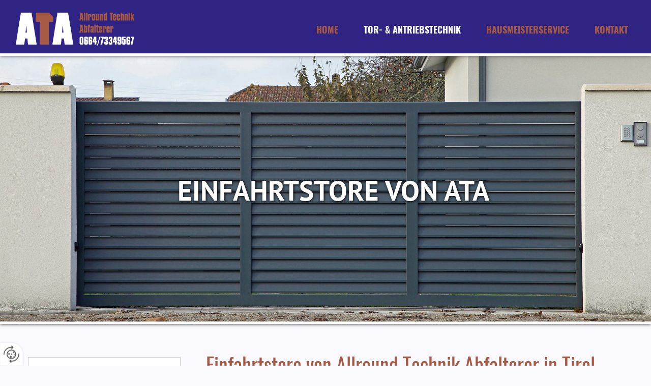

--- FILE ---
content_type: text/html
request_url: https://www.ata.tirol/de/tor-antriebstechnik/einfahrtstore/
body_size: 15304
content:
<!DOCTYPE html>
<html lang="de">
<head>
<meta charset="utf-8">
<base href="https://www.ata.tirol/de/" />

<meta name="revisit-after" content="7 days" />
<meta name="language" content="de" />
<link media="all" rel="stylesheet" href="lib81/styles/styles.min.css" />
<!--[if IE 8]><link rel="stylesheet" href="lib81/styles/ie8.min.css" /><![endif]-->
<link rel="stylesheet" media="print" href="lib81/styles/print.min.css" />
<script type="text/javascript" src="https://app.termly.io/resource-blocker/86b83614-4228-461b-bfbb-559bdcf775a6?autoBlock=on"></script>
<script>var domWrite=function(){var dw=document.write,myCalls=[],t="";function startnext(){0<myCalls.length&&(Object.watch&&console.log("next is "+myCalls[0].f.toString()),myCalls[0].startCall())}function evals(pCall){for(var scripts=[],script,regexp=/<script[^>]*>([\s\S]*?)<\/script>/gi;script=regexp.exec(pCall.buf);)scripts.push(script[1]);scripts=scripts.join("\n"),scripts&&eval(scripts)}function finishCall(t){t.e.innerHTML=t.buf,evals(t),document.write=dw,myCalls.shift(),window.setTimeout(startnext,50)}function testDone(s){var e=s;return function(){e.buf!==e.oldbuf?(e.oldbuf=e.buf,t=window.setTimeout(testDone(e),e.ms)):finishCall(e)}}function MyCall(t,s,e){this.e="string"==typeof t?document.getElementById(t):t,this.f=e||function(){},this.stat=0,this.src=s,this.buf="",this.oldbuf="",this.ms=100,this.scripttag}return MyCall.prototype={startCall:function(){this.f.apply(window),this.stat=1;var s,e,i,t=this;document.write=(i=testDone(e=t),function(t){window.clearTimeout(s),e.stat=2,window.clearTimeout(s),e.oldbuf=e.buf,e.buf+=t,s=window.setTimeout(i,e.ms)});var n=document.createElement("script");n.setAttribute("language","javascript"),n.setAttribute("type","text/javascript"),n.setAttribute("src",this.src),document.getElementsByTagName("head")[0].appendChild(n)}},function(t,s,e){var i=new MyCall(t,s,e);myCalls.push(i),1===myCalls.length&&startnext()}}();</script>
<link rel="shortcut icon" href="/favicon.ico">
<script>
var dataLayer=dataLayer||[],dataLayerEvent={"envelopeID":"26872","SID":"1027155"};
dataLayer.push({'eid': 'prod', 'envelopeID': '26872', 'outputtype': 'desktop', 'server': '0', 'SID': '1027155', 'envelopeHostname': 'www.ata.tirol', 'consentActive': 'false'});
</script>
<!-- Google Tag Manager -->
<script>(function(w,d,s,l,i){w[l]=w[l]||[];w[l].push({'gtm.start':new Date().getTime(),event:'gtm.js'});var f=d.getElementsByTagName(s)[0],j=d.createElement(s),dl=l!='dataLayer'?'&l='+l:'';j.async=true;j.src='https://sgtm.herold.at/gtm.js?id='+i+dl;f.parentNode.insertBefore(j,f);})(window,document,'script','dataLayer','GTM-5M4VVMZ8');</script>
<!-- End Google Tag Manager -->	
<title>Einfahrtstore Tirol - Allround Technik Abfalterer</title>

<meta name="viewport" content="width=device-width,initial-scale=1.0" />
<meta name="description" content="Wir von ATA sind Spezialisten für Einfahrts- und Gartentore in Tirol. Zögern Sie nicht und kontaktieren Sie uns!" />
<meta name="google-site-verification" content="kdJR9lB9nLgMPye1PWdlsxJYNn4J5-ooS3vXkZ0SoUE" />
<meta name="robots" content="index,follow" />

<meta name="signature" content="page253968" />
<link rel="canonical" href="https://www.ata.tirol/de/tor-antriebstechnik/einfahrtstore/" />

</head>
<body>

<button type="button" id="consent-banner-prefs-button" aria-label="renew-consent" onclick="displayPreferenceModal();" style="display: block;"></button>
<div><a id="pagetop"></a></div>
<p class="structurelabel"><a href="https://www.ata.tirol/de/tor-antriebstechnik/einfahrtstore/#inhalt" class="hash_link">Zum Inhalt</a></p>
<p class="structurelabel"><a href="https://www.ata.tirol/de/tor-antriebstechnik/einfahrtstore/#mainmenue" class="hash_link">Zur Navigation</a></p>
<div id="wrapper-header">
<div id="header">
<a id="hotline" href="tel:004366473349567">+43 664 73349567</a><a href="Tel:+4366473349567" id="cta">+43 664 733 49567</a><div class="clearfix">
<a id="logo" href="https://www.ata.tirol"><img src="/upload/imgproc/1715755_logo.png" alt="" /></a>
<div class="burger_wrapper"><span id="btn_burger"></span></div>
<div id="treemenu">
<ul>
<li><a href="/"><i>Home</i></a></li>
<li class="fld open"><a href="tor-antriebstechnik/"><i>Tor- &amp;  Antriebstechnik</i><span class="sub_par"></span></a><ul><li><a href="tor-antriebstechnik/garagentore/"><i>Garagentore</i></a></li>
<li><a href="tor-antriebstechnik/industrietore/"><i>Industrietore</i></a></li>
<li class="sel"><a href="tor-antriebstechnik/einfahrtstore/"><i>Einfahrtstore</i></a></li>
<li><a href="tor-antriebstechnik/antriebstechnik/"><i>Antriebstechnik</i></a></li>
</ul></li>
<li class="fld"><a href="hausmeisterservice/"><i>Hausmeisterservice</i><span class="sub_par"></span></a><ul><li><a href="hausmeisterservice/hausservice/"><i>Hausservice</i></a></li>
<li><a href="hausmeisterservice/winterdienst/"><i>Winterdienst</i></a></li>
<li><a href="hausmeisterservice/kleinreparaturen/"><i>Kleinreparaturen</i></a></li>
</ul></li>
<li class="fld"><a href="kontakt/"><i>Kontakt</i><span class="sub_par"></span></a><ul><li><a href="kontakt/bewertungen/"><i>Bewertungen</i></a></li>
<li><a href="kontakt/anfrage/"><i>Anfrage</i></a></li>
</ul></li>
</ul>
</div>
</div>
</div>
<div id="slideshow" class="slider">
<div class="slides">
<ul>
<li>
<img src="/upload/imgproc/1724584_head.jpg" alt="Einfahrtstor" title="Einfahrtstor" /><div class="show-text">
<p class="head">Einfahrtstore von ATA</p></div>
</li>
</ul>
<div class="ctrls">
<a href="#" class="btn-prev">&lt;</a>
<a href="#" class="btn-next">&gt;</a>
<a href="#" class="btn-stop">Stop</a>
<a href="#" class="btn-start">Start</a>
</div>
<img src="[data-uri]" class="spacer" style="width:100vw; height:46.3541666666667vw" alt="empty spacer image for slideshow functions" />
</div>
</div>
</div>
<div id="content">
<div id="primarycontent">
<a id="inhalt"></a>
<h1>Einfahrtstore von Allround Technik Abfalterer in Tirol</h1>
<p>Sie suchen nach einem passenden Einfahrts- oder Garagentor? Dann sind wir von ATA in den Regionen Tirol, Salzburg und Vorarlberg Ihre Spezialisten! </p>
<h2>Einfahrtstor und Garagentor vom Profi</h2>
<p>Wenn Sie für Ihre Einfahrt oder Ihre Garage ein Tor suchen, können wir Ihnen eine umfangreiche Auswahl an individuellen Torlösungen anbieten! Wir arbeiten mit zahlreichen Herstellern zusammen und können alle Ihre Wünsche rund um Design, Sicherheit und Funktionalität erfüllen. Wählen Sie aus verschiedenen Antriebstechniken, die den neuesten technischen Entwicklungen entsprechen und sorgen Sie so für maximalen Bedienkomfort. </p>
<h2>Professionelle Planung, Montage und Wartung Ihres Tores</h2>
<p>Je nach Ihren Ansprüchen und Ihren Gegebenheiten vor Ort planen wir Ihre individuelle Einfahrts- und Garagentor-Lösung. Bei der Montage gehen wir äußerst genau und fachmännisch vor. Gerne stehen wir Ihnen auch mit verschiedensten Wartungs- und Reparaturarbeiten zur Verfügung. </p>
<p>Für Ihre Fragen stehen wir Ihnen jederzeit gerne zur Verfügung! Zögern Sie nicht und kontaktieren Sie uns!</p>
<h3>ATA – Ihr Spezialist für Einfahrstore in Tirol, Salzburg und Vorarlberg<b> </b></h3>
</div>
<div id="secondarycontent">
<div id="impressionen">
<p class="headline">Bildergalerie</p>
<div>
<ul>
<li class="impressions_pic_1"><a class="lightview" href="/upload/imgproc/1724630_eb.jpg">
<img src="/upload/imgproc/1724630_im.jpg" alt="" />
</a>
</li>
<li class="impressions_pic_2"><a class="lightview" href="/upload/imgproc/1724631_eb.jpg">
<img src="/upload/imgproc/1724631_im.jpg" alt="" />
</a>
</li>
<li class="impressions_pic_3"><a class="lightview" href="/upload/imgproc/1724632_eb.jpg">
<img src="/upload/imgproc/1724632_im.jpg" alt="" />
</a>
</li>
<li class="impressions_pic_4"><a class="lightview" href="/upload/imgproc/2229935_eb.jpg">
<img src="/upload/imgproc/2229935_im.jpg" alt="" />
</a>
</li>
<li class="impressions_pic_5"><a class="lightview" href="/upload/imgproc/2229936_eb.jpg">
<img src="/upload/imgproc/2229936_im.jpg" alt="" />
</a>
</li>
<li class="impressions_pic_6"><a class="lightview" href="/upload/imgproc/2229937_eb.jpg">
<img src="/upload/imgproc/2229937_im.jpg" alt="" />
</a>
</li>
<li class="impressions_pic_7 invisible"><a class="lightview" href="/upload/imgproc/2229939_eb.jpg">
&nbsp;</a>
</li>
<li class="impressions_pic_8 invisible"><a class="lightview" href="/upload/imgproc/2229940_eb.jpg">
&nbsp;</a>
</li>
<li class="impressions_pic_9 invisible"><a class="lightview" href="/upload/imgproc/2229941_eb.jpg">
&nbsp;</a>
</li>
<li class="impressions_pic_10 invisible"><a class="lightview" href="/upload/imgproc/2229942_eb.jpg">
&nbsp;</a>
</li>
<li class="impressions_pic_11 invisible"><a class="lightview" href="/upload/imgproc/2229946_eb.jpg">
&nbsp;</a>
</li>
<li class="impressions_pic_12 invisible"><a class="lightview" href="/upload/imgproc/2229949_eb.jpg">
&nbsp;</a>
</li>
<li class="impressions_pic_13 invisible"><a class="lightview" href="/upload/imgproc/2229950_eb.jpg">
&nbsp;</a>
</li>
<li class="impressions_pic_14 invisible"><a class="lightview" href="/upload/imgproc/2229951_eb.jpg">
&nbsp;</a>
</li>
<li class="impressions_pic_15 invisible"><a class="lightview" href="/upload/imgproc/2229952_eb.jpg">
&nbsp;</a>
</li>
<li class="impressions_pic_16 invisible"><a class="lightview" href="/upload/imgproc/2229959_eb.jpg">
&nbsp;</a>
</li>
<li class="impressions_pic_17 invisible"><a class="lightview" href="/upload/imgproc/2229960_eb.jpg">
&nbsp;</a>
</li>
<li class="impressions_pic_18 invisible"><a class="lightview" href="/upload/imgproc/2229961_eb.jpg">
&nbsp;</a>
</li>
<li class="impressions_pic_19 invisible"><a class="lightview" href="/upload/imgproc/2229963_eb.jpg">
&nbsp;</a>
</li>
<li class="impressions_pic_20 invisible"><a class="lightview" href="/upload/imgproc/2229964_eb.jpg">
&nbsp;</a>
</li>
<li class="impressions_pic_21 invisible"><a class="lightview" href="/upload/imgproc/2229967_eb.jpg">
&nbsp;</a>
</li>
<li class="impressions_pic_22 invisible"><a class="lightview" href="/upload/imgproc/2229968_eb.jpg">
&nbsp;</a>
</li>
<li class="impressions_pic_23 invisible"><a class="lightview" href="/upload/imgproc/2229969_eb.jpg">
&nbsp;</a>
</li>
<li class="impressions_pic_24 invisible"><a class="lightview" href="/upload/imgproc/2229970_eb.jpg">
&nbsp;</a>
</li>
<li class="impressions_pic_25 invisible"><a class="lightview" href="/upload/imgproc/2229971_eb.jpg">
&nbsp;</a>
</li>
<li class="impressions_pic_26 invisible"><a class="lightview" href="/upload/imgproc/2229972_eb.jpg">
&nbsp;</a>
</li>
<li class="impressions_pic_27 invisible"><a class="lightview" href="/upload/imgproc/2229973_eb.jpg">
&nbsp;</a>
</li>
<li class="impressions_pic_28 invisible"><a class="lightview" href="/upload/imgproc/2229974_eb.jpg">
&nbsp;</a>
</li>
<li class="impressions_pic_29 invisible"><a class="lightview" href="/upload/imgproc/2229975_eb.jpg">
&nbsp;</a>
</li>
<li class="impressions_pic_30 invisible"><a class="lightview" href="/upload/imgproc/2229976_eb.jpg">
&nbsp;</a>
</li>
<li class="impressions_pic_31 invisible"><a class="lightview" href="/upload/imgproc/2229977_eb.jpg">
&nbsp;</a>
</li>
<li class="impressions_pic_32 invisible"><a class="lightview" href="/upload/imgproc/2229978_eb.jpg">
&nbsp;</a>
</li>
<li class="impressions_pic_33 invisible"><a class="lightview" href="/upload/imgproc/2229979_eb.jpg">
&nbsp;</a>
</li>
<li class="impressions_pic_34 invisible"><a class="lightview" href="/upload/imgproc/2229980_eb.jpg">
&nbsp;</a>
</li>
<li class="impressions_pic_35 invisible"><a class="lightview" href="/upload/imgproc/2229981_eb.jpg">
&nbsp;</a>
</li>
<li class="impressions_pic_36 invisible"><a class="lightview" href="/upload/imgproc/2229982_eb.jpg">
&nbsp;</a>
</li>
<li class="impressions_pic_37 invisible"><a class="lightview" href="/upload/imgproc/2229983_eb.jpg">
&nbsp;</a>
</li>
<li class="impressions_pic_38 invisible"><a class="lightview" href="/upload/imgproc/2229984_eb.jpg">
&nbsp;</a>
</li>
<li class="impressions_pic_39 invisible"><a class="lightview" href="/upload/imgproc/2229985_eb.jpg">
&nbsp;</a>
</li>
<li class="impressions_pic_40 invisible"><a class="lightview" href="/upload/imgproc/2229986_eb.jpg">
&nbsp;</a>
</li>
<li class="impressions_pic_41 invisible"><a class="lightview" href="/upload/imgproc/2229987_eb.jpg">
&nbsp;</a>
</li>
<li class="impressions_pic_42 invisible"><a class="lightview" href="/upload/imgproc/2229988_eb.jpg">
&nbsp;</a>
</li>
<li class="impressions_pic_43 invisible"><a class="lightview" href="/upload/imgproc/2229989_eb.jpg">
&nbsp;</a>
</li>
<li class="impressions_pic_44 invisible"><a class="lightview" href="/upload/imgproc/2230021_eb.jpg">
&nbsp;</a>
</li>
<li class="impressions_pic_45 invisible"><a class="lightview" href="/upload/imgproc/2230022_eb.jpg">
&nbsp;</a>
</li>
<li class="impressions_pic_46 invisible"><a class="lightview" href="/upload/imgproc/2230023_eb.jpg">
&nbsp;</a>
</li>
<li class="impressions_pic_47 invisible"><a class="lightview" href="/upload/imgproc/2230024_eb.jpg">
&nbsp;</a>
</li>
</ul>
<a href="bildergalerie/tore/" class="btn_mehr">Mehr Bilder</a>
</div>
</div>
</div>
<br class="clear" />
</div>
<div id="wrapper-partner"><div id="partner">
<p class="headline">Ob Haus, Garten und andere Sachen, Abfalterer wird’s machen!</p>
<ul>
</ul>
</div>
</div><div id="wrapper-footer-navigation">
<div class="footer">
<div class="clearfix">
<div id="seo">
</div>
</div>
</div>
</div>
<div id="wrapper-footer-contact">
<div class="footer">
<div class="clearfix">
<div id="contact">
<p class="vcard"><span class="fn org">Allround Technik Abfalterer1</span><span class="adr"> | <span class="street-address">Itzlranggen 18</span> | <span class="postal-code">6179</span> <span class="locality">Ranggen</span></span></p>
<ul class="footer-linklist"><li><a href="impressum/" class="imprint" rel="nofollow">Impressum</a></li><li> | <a href="datenschutzerklärung/" class="privacy_policy" rel="nofollow">Datenschutz</a></li><li> | <a href="sitemap/" class="sitemap" rel="nofollow">Sitemap</a></li><li> | <a href="contact.asp" class="contact" rel="nofollow">Kontakt</a></li><li> | <a class="mod_mail contact_email">%73%2E%61%62%66%61%6C%74%65%72%65%72%40%61%6F%6E%2E%61%74%%%3C%73%70%61%6E%3E%73%2E%61%62%66%61%6C%74%65%72%65%72%40%61%6F%6E%2E%61%74%3C%2F%73%70%61%6E%3E</a></li></ul>
<p class="structurelabel"><a href="https://www.ata.tirol/de/tor-antriebstechnik/einfahrtstore/#pagetop" class="hash_link to_top">top</a></p></div>
</div>
<div class="socialmedia">
<div id="system-provider-wrapper">
<span id="edit-dark">
<a href="https://www.herold.at/marketing/websites/" target="_blank" rel="noopener nofollow" id="btn_toggleeditcontrols" class="env-edit-toggle" title="ClearSense AT Version: 3.33"></a>
</span>
<p class="link-system-provider-dark"><a href="https://www.herold.at/marketing/websites/" target="_blank" rel="noopener nofollow">powered by HEROLD</a></p>
</div>
</div>
</div>
</div>
<script src="Lib81/scripts/Lib.min.js"></script>

</body>
</html>


--- FILE ---
content_type: text/css
request_url: https://www.ata.tirol/de/lib81/styles/styles.min.css
body_size: 135410
content:
@font-face{font-family:'Oswald';font-style:normal;font-weight:200;src:local('Oswald ExtraLight'),local('Oswald-ExtraLight'),url('../../../fonts/oswald-v16-latin-200.woff2') format('woff2'),url('../../../fonts/oswald-v16-latin-200.woff') format('woff');}
@font-face{font-family:'Oswald';font-style:normal;font-weight:400;src:local('Oswald Regular'),local('Oswald-Regular'),url('../../../fonts/oswald-v16-latin-regular.woff2') format('woff2'),url('../../../fonts/oswald-v16-latin-regular.woff') format('woff');}
@font-face{font-family:'Oswald';font-style:normal;font-weight:500;src:local('Oswald Medium'),local('Oswald-Medium'),url('../../../fonts/oswald-v16-latin-500.woff2') format('woff2'),url('../../../fonts/oswald-v16-latin-500.woff') format('woff');}
@font-face{font-family:'Oswald';font-style:normal;font-weight:300;src:local('Oswald Light'),local('Oswald-Light'),url('../../../fonts/oswald-v16-latin-300.woff2') format('woff2'),url('../../../fonts/oswald-v16-latin-300.woff') format('woff');}
@font-face{font-family:'Oswald';font-style:normal;font-weight:600;src:local('Oswald SemiBold'),local('Oswald-SemiBold'),url('../../../fonts/oswald-v16-latin-600.woff2') format('woff2'),url('../../../fonts/oswald-v16-latin-600.woff') format('woff');}
@font-face{font-family:'Oswald';font-style:normal;font-weight:700;src:local('Oswald Bold'),local('Oswald-Bold'),url('../../../fonts/oswald-v16-latin-700.woff2') format('woff2'),url('../../../fonts/oswald-v16-latin-700.woff') format('woff');}
@font-face{font-family:'PT Sans';font-style:normal;font-weight:400;src:local('PT Sans'),local('PTSans-Regular'),url('../images/fonts/pt-sans-v8-latin_latin-ext-regular.woff2') format('woff2'),url('../images/fonts/pt-sans-v8-latin_latin-ext-regular.woff') format('woff');}
@font-face{font-family:'PT Sans';font-style:italic;font-weight:400;src:local('PT Sans Italic'),local('PTSans-Italic'),url('../images/fonts/pt-sans-v8-latin_latin-ext-italic.woff2') format('woff2'),url('../images/fonts/pt-sans-v8-latin_latin-ext-italic.woff') format('woff');}
@font-face{font-family:'PT Sans';font-style:normal;font-weight:700;src:local('PT Sans Bold'),local('PTSans-Bold'),url('../images/fonts/pt-sans-v8-latin_latin-ext-700.woff2') format('woff2'),url('../images/fonts/pt-sans-v8-latin_latin-ext-700.woff') format('woff');}
@font-face{font-family:'PT Sans';font-style:italic;font-weight:700;src:local('PT Sans Bold Italic'),local('PTSans-BoldItalic'),url('../images/fonts/pt-sans-v8-latin_latin-ext-700italic.woff2') format('woff2'),url('../images/fonts/pt-sans-v8-latin_latin-ext-700italic.woff') format('woff');}
*{margin:0px;padding:0px;}
body{background-color:#f9f9f9;color:#000000;font-family:'PT Sans',Arial,sans-serif;background-color:#faf9fe;}
a:link,a:visited{color:;}
#content a,.teaser-title,body #primarycontent .teaser-title span{color:#A65A44;}
#alternate{}
.widget_fanbox{margin-top:15px;display:inline-block;}
hr,.line{}
.btn-stop,.btn-start,.spacer{visibility:hidden;}
#success{display:block;clear:both;background-color:#fff;box-shadow:0px 0px 5px rgba(0,0,0,0.1);padding:10px;margin-bottom:15px;overflow:hidden;}
.comment-submit{display:block;clear:both;}
.lg-sub-html{background-color:rgba(0,0,0,0.45);bottom:0;color:#EEE;font-size:16px;left:0;padding:10px 40px;position:fixed;right:0;text-align:center;z-index:1080;}
#cboxPrevious::before{content:"\25B8";display:block;background:rgba(255,255,255,0.8);width:20px;height:20px;position:relative;left:0;font-size:16px;bottom:0;color:#000;text-indent:0px;text-align:center;vertical-align:super;border-radius:4px;transform:rotate(180deg);}
#cboxPrevious:hover,#cboxNext:hover,#cboxClose:hover{opacity:0.7;}
#cboxPrevious:focus,#cboxPrevious:active,#cboxNext:focus,#cboxNext:active,#cboxClose:focus,#cboxClose:active{outline:none;border:none;}
#cboxNext::before{content:"\25B8";display:block;background:rgba(255,255,255,0.8);width:20px;height:20px;position:relative;left:0;font-size:16px;bottom:0;color:#000;text-indent:0px;text-align:center;vertical-align:super;border-radius:4px;}
#partner{background:url("../../../../upload/1715768_voll5.jpg") ;margin-top:50px;text-align:center;padding:50px 0;position:relative;min-height:400px;background-size:cover;background-attachment:fixed;transform:scale(1.1);max-width:95.25%;overflow:hidden;}
#partner .headline{box-sizing:border-box;color:#fff;display:block;font-size:3em;font-weight:600;letter-spacing:4px;margin-top:7%;padding:0 0 0 5%;text-align:center;text-shadow:1px 1px 5px rgba(0,0,0,0.5);text-transform:uppercase;width:100%;;}
#partner li{display:inline-block;vertical-align:middle;border-right:1px solid #ddd;max-height:150px;margin-right:10px;padding-right:10px;}
#partner li:last-child{border-right:none;padding-right:0;margin-right:0;}
#partner li a{overflow:hidden;display:block;}
#partner img{max-height:100px;}
#partner img:hover{opacity:0.7;}
.footer #edit-dark a,.footer #edit-light a{background:url("../images/env_sprite.png") no-repeat scroll -432px -559px transparent;display:inline-block;height:17px;margin-right:5px;text-indent:-9999px;width:15px;}
#system-provider-wrapper > span{float:left;}
#system-provider-wrapper{min-height:30px;margin-top:5px;display:inline-block;white-space:nowrap;float:right;}
#system-provider-wrapper p{margin-left:3px;}
#language_selection{position:absolute;right:0px;top:0px;width:160px;z-index:100;height:20px;background-color:#fff;border-radius:0 0 4px 4px;font-size:10px;box-shadow:0px 0px 5px rgba(0,0,0,0.1);}
#language_selection li{list-style:none;}
#language_selection li:hover{position:relative;z-index:599;}
#language_selection #language_selection_list{position:absolute;width:159px;padding:3px 0px 2px 0px;background-color:#fff;display:none;top:20px;left:-1px;border-radius:0px 0px 3px 3px;border-bottom:1px solid rgba(0,0,0,0.1);border-right:1px solid rgba(0,0,0,0.1);border-left:1px solid rgba(0,0,0,0.1);}
#language_selection li li{display:block;width:140px;padding:0px 0px 0px 0px;clear:both;float:left;}
#language_selection #language_selection_list a{display:block;line-height:1.9em;color:#666;padding:0px 0px 0px 30px;text-decoration:none;font-size:1.1em;}
#language_selection #language_selection_list a:active{text-decoration:underline;}
#language_panel{margin:0px;text-align:center;position:relative;display:none;z-index:100;height:100px;}
#btn_choose_language::before{content:'\25BE';display:inline-block;transform:rotate(-90deg);font-size:14px;}
#btn_choose_language.active::before{transform:rotate(-180deg);}
#btn_choose_language{color:#666;display:block;height:20px;line-height:1.9em;padding:0;text-decoration:none;width:150px;position:absolute;right:0px;top:0px;border-radius:0px 0px 3px 3px;overflow:hidden;font-size:1.1em;}
a#btn_choose_language:hover,a#btn_choose_language:active,#language_panel a:hover,#language_panel a:active{text-decoration:underline;}
#btn_choose_language span{display:inline-block;line-height:20px;padding:0 0 0 30px;font-size:1.1em;height:20px;}
#language_selection .active{background-position:-180px -227px;}
#language_panel ul{display:inline-block;margin:0px auto;list-style:none;padding:20px 0px 0px 0px;}
#language_panel a{text-decoration:none;float:left;margin:0px 0px 20px 20px;display:block;width:165px;height:33px;color:#666;font-size:18px;padding:12px 0px 0px 55px;text-align:left;}
#quick_contact_form{margin-top:15px;}
#secondarycontent #quick_contact_form{padding-top:15px !important;}
#secondarycontent #quick_contact_form li{margin:0;list-style:none;padding:0;display:block;clear:both;}
#secondarycontent #quick_contact_form textarea{width:92%;}
#primarycontent h1,#header_text,#wrapper-partner #partner .headline{font-family:'Oswald',arial,serif;}
#wrapper-partner{}
#cboxWrapper{border-top:6px solid #A65A44;border-radius:4px;height:auto !important;background-color:#fff;}
#cboxTitle{position:absolute;bottom:0;left:65px;text-align:left;width:100%;font-size:14px;white-space:nowrap;overflow:hidden;display:block !important;text-overflow:ellipsis;color:#666;padding:5px;}
#colorbox{min-height:190px;}
#cboxContent{overflow:visible !important;}
#cboxWrapper a{display:inline-block;margin-top:25px;margin-right:20px;font-size:14px;background-color:#666;color:#fff;padding:10px;border-radius:4px;}
#cboxWrapper a:hover{opacity:0.7;}
#cboxWrapper p{line-height:19px;font-size:14px;}
#breadcrumbs{margin:0 0 15px;font-style:italic;font-size:13px;}
.map_content iframe{width:580px;height:430px;margin-bottom:15px;}
#secondarycontent .map_content iframe{width:100%;height:200px;}
.likebtn{float:right;border:none;}
#hotline{background-color:transparent;background-position:left top;background-repeat:no-repeat;border-bottom:1px solid #ffffff;color:#ffffff;display:inline-block;font-size:20px;display:none;font-weight:bold;padding:3px 0 7px 30px;position:absolute;right:45px;top:25px;}
#hotline::before{background:url("../themes/17370/images/1733178.png") no-repeat -160px -333px transparent;content:' ';display:inline-block;width:23px;height:24px;vertical-align:text-bottom;margin-right:3px;display:none;}
.bcard-send-email{display:block;}
.bcard-wrapper .btn_absenden{float:none !important;}
#content .bcard-wrapper{position:relative;}
#content .bcard-wrapper ul{margin-top:10px;margin-left:0;padding:0;margin:;}
#content .bcard-wrapper ul li{padding:5px 0px 5px 40px;margin:;background-image:url("../themes/17370/images/1733178.png");background-repeat:no-repeat;word-wrap:break-word;display:block;list-style:none;}
#content .bcard-wrapper a,#content .bcard-wrapper ul li span{font-size:13px;line-height:normal;}
#content .bcard-wrapper ul li a,#content .bcard-wrapper ul li a span{padding:0;margin:0;background:none;font-size:;}
#content .bcard-wrapper .bcard-headline{color:;font-size:;font-weight:bold;margin:0;}
#content .bcard-wrapper .bcard-download,#content .bcard-wrapper .bcard-send{display:inline-block;background-image:url(../themes/17370/images/1733178.png);background-repeat:no-repeat;padding-left:40px;padding-top:7px;padding-bottom:7px;width:130px;}
#content .bcard-wrapper .bcard-download{position:absolute;top:;right:0;background-position:-470px -326px;}
#content .bcard-wrapper .bcard-send{position:absolute;top:35px;top:;right:0;background-position:-470px -292px;}
#content .bcard-wrapper .bcard-icon-mobile{background-position:-470px -192px;font-weight:bold;}
#content .bcard-wrapper .bcard-icon-tel{background-position:-470px -156px;font-weight:bold;}
#content .bcard-wrapper .bcard-icon-mail{background-position:-470px -260px;text-decoration:underline;}
#content .bcard-wrapper .bcard-icon-web{background-position:-470px -225px;text-decoration:underline;}
#content .bcard-wrapper .bcard-cat{font-size:;margin-bottom:20px;display:block;}
#content .bcard-wrapper .bcard-outer{display:block;margin:20px 0;overflow:hidden;}
#content .bcard-wrapper .bcard-outer img{margin:0;}
#content .bcard-wrapper .bcard-inner,#content .bcard-wrapper .bcard-image{display:inline-block;vertical-align:top;}
#content .bcard-wrapper .bcard-inner{width:67%;}
#content .bcard-wrapper .bcard-image{text-align:left;width:30%;float:left;padding-right:10px;margin-top:7px;}
#content .bcard-wrapper .bcard-image img{float:left;max-width:100%;}
.mod_location{color:#fff;font-size:14px;clear:both;text-align:center;margin-top:30px;}
#secondarycontent .mod_location{color:#666;padding-top:15px !important;}
.mod_location .description{margin-right:10px;text-align:left;}
#secondarycontent .mod_location .description{margin-right:0;}
#secondarycontent .mod_location img{width:100%;margin-bottom:15px;}
.mod_location p{clear:both;float:none !important;margin:10px 0 !important;}
.mod_location h2{font-size:18px;}
.mod_location .description,.mod_location .map_content{display:inline-block;vertical-align:top;}
.ui-datepicker{width:17em;padding:.2em .2em 0;display:none;z-index:9999 !important;background-color:#fff;}
.ui-datepicker .ui-datepicker-header{position:relative;padding:.2em 0;}
.ui-datepicker .ui-datepicker-prev,.ui-datepicker .ui-datepicker-next{position:absolute;top:2px;width:1.8em;height:1.8em;}
.ui-datepicker .ui-datepicker-prev-hover,.ui-datepicker .ui-datepicker-next-hover{top:1px;}
.ui-datepicker .ui-datepicker-prev{left:2px;}
.ui-datepicker .ui-datepicker-next{right:2px;}
.ui-datepicker .ui-datepicker-prev-hover{left:1px;}
.ui-datepicker .ui-datepicker-next-hover{right:1px;}
.ui-datepicker .ui-datepicker-prev span,.ui-datepicker .ui-datepicker-next span{display:block;position:absolute;left:50%;margin-left:-8px;top:50%;margin-top:-8px;}
.ui-datepicker .ui-datepicker-title{margin:0 2.3em;line-height:1.8em;text-align:center;}
.ui-datepicker .ui-datepicker-title select{font-size:1em;margin:1px 0;}
.ui-datepicker select.ui-datepicker-month-year{width:100%;}
.ui-datepicker select.ui-datepicker-month,.ui-datepicker select.ui-datepicker-year{width:49%;}
.ui-datepicker table{width:100%;font-size:.9em;border-collapse:collapse;margin:0 0 .4em;}
.ui-datepicker th{padding:.7em .3em;text-align:center;font-weight:bold;border:0;}
.ui-datepicker td{border:0;padding:1px;}
.ui-datepicker td span,.ui-datepicker td a{display:block;padding:.2em;text-align:right;text-decoration:none;color:#666;}
.ui-datepicker .ui-datepicker-buttonpane{background-image:none;margin:.7em 0 0 0;padding:0 .2em;border-left:0;border-right:0;border-bottom:0;}
.ui-datepicker .ui-datepicker-buttonpane button{float:right;margin:.5em .2em .4em;cursor:pointer;padding:.2em .6em .3em .6em;width:auto;overflow:visible;}
.ui-datepicker .ui-datepicker-buttonpane button.ui-datepicker-current{float:left;}
#cta-button{z-index:100;max-width:445px;background-color:#fff;display:inline-block;position:fixed;left:0;top:15%;padding:10px;border-radius:0 4px 4px 0;color:#666;text-transform:uppercase;font-weight:lighter;box-shadow:0px 0px 5px rgba(0,0,0,0.1)}
#cta-button-form{border-top:1px solid #eee;padding-top:10px;}
#cta-button-form label{text-transform:none;}
#cta-button-form p,#cta-button-form .g-recaptcha{text-transform:none;margin-bottom:15px;}
#cta-button-form p a{display:inline;}
#cta-button a{z-index:1000;display:block;color:#666;padding:9px 0;margin-bottom:0;}
#cta-button a:hover{opacity:0.7;}
#mod_flickr_badge table,#mod_flickr_badge table td{border:none !important;}
#mod_holidaycheck_widget{padding-top:15px;padding-bottom:15px;}
#impressionen li,#weather li{list-style:none;margin:0 2% 0px 0 !important;display:inline-block;font-size:12px;text-align:center;}
#secondarycontent #impressionen li{width:100%;}
#secondarycontent #impressionen li img{width:100%;}
#weather li{margin:0 2px 0px 0px !important;border-right:1px solid #eee;padding-right:5px;}
#weather li:last-child{border:none;}
#weather{text-align:center;}
#weather img{display:block;margin:0 auto;}
#weather .headline{text-align:left;}
#impressionen,#weather,.blog-menu,#download,#links,#mod_flickr_badge,#mod_holidaycheck_widget,#secondarycontent #quick_contact_form,#secondarycontent .mod_location,#secondarycontent #process{background-color:#ffffff;border:1px solid #cccccc;border-radius:0;box-shadow:none;clear:both;display:block;margin-top:15px;padding:1px 15px;}
#download li,#links li,.blog-menu li{list-style:none;padding:0;margin:0 !important;}
#download li a{padding-left:25px;font-size:13px;}
#secondarycontent #process li{padding:5px;margin:15px 0;list-style:none;background:rgba(0,0,0,0.15);color:#fff;text-align:center;border-radius:4px;}
#secondarycontent #process li.inactive a{background-color:transparent;color:#fff;}
#secondarycontent #process li.active,#secondarycontent #process li.inactive{background:rgba(0,0,0,0.3);}
.socialmedia{}
.socialmedia .btn_fbfanpage,.btn_twitter,.btn_instagram,.btn_youtube,.btn_linkedin{background:url(../themes/17370/images/1733178.png) no-repeat -190px -332px transparent;width:22px;height:23px;display:inline-block;font-size:0px;margin-right:5px;margin-bottom:10px;}
.socialmedia .btn_twitter{background-position:-217px -332px;}
.socialmedia .btn_instagram{background-position:-244px -332px;}
.socialmedia .btn_youtube{background-position:-271px -332px;}
.socialmedia .btn_linkedin{background-position:-297px -332px;}
.socialmedia a:hover{opacity:0.7;}
.content-list .list-element a{margin:0 !important;max-height:240px;overflow:hidden;}
#primarycontent .entry .btn-more{bottom:13px;color:#A65A44;display:inline-block;font-size:13px;line-height:18px;position:absolute;right:20px;text-decoration:none;padding-left:20px;z-index:10;}
#primarycontent .entry .btn-more::before{content:'\203A';width:15px;height:15px;display:inline-block;margin-right:5px;top:0;position:relative;background-color:#ccc;border-radius:90%;color:#fff;text-align:center;font-size:16px;line-height:14px;text-indent:1px;}
.fb_icon{width:23px;height:23px;background:url(../themes/17370/images/1733178.png) no-repeat -189px -333px transparent;text-align:right;margin:0 0 0 auto;position:absolute;right:12px;bottom:12px;display:block;}
.fb_icon:hover{opacity:0.7;}
.clearfix:after{content:".";display:block;clear:both;visibility:hidden;line-height:0;height:0;}
.clearfix{display:block;}
html[xmlns] .clearfix{display:block;}
* html .clearfix{height:1%;}
input,button,select,textarea{font-family:'PT Sans',Arial,sans-serif;color:#000000;font-size:13px;}
fieldset{border:medium none;}
a{outline:none;text-decoration:none;}
a img{outline:none;border:none;}
img{display:block;}
.clear,.clearer{clear:both;}
.clear,.clearer{}
.content-list .clearer{display:none}
.page-date{clear:both;display:block;}
#wrapper-header{position:relative;box-shadow:0px 0 5px rgba(0,0,0,0.2);min-height:115px;background:url(../images/bg_wrapper_header.jpg) repeat-x center top transparent;background:#222222;min-height:108px !important;}
#wrapper-header::after{}
#header{min-height:80px;z-index:100;background-color:#ffffff;box-shadow:0px 0 5px rgba(0,0,0,0.2);border-radius:0 0 3px 3px;}
#header #logo{float:left;margin:0 0 0 20px;width:auto;float:none;margin:0;position:relative;max-width:100px;display:inline-block;vertical-align:middle;}
#header #logo img{width:100%;}
#logo{position:absolute;display:block;text-indent:-9999px;}
#treemenu,#mainmenue{float:right;margin:47px 10px 0 0;background-color:transparent;border:medium none;min-height:100%;display:inline-block;}
#treemenu li,#mainmenue li{margin:0 0 0 0px;border-left:1px solid #A65A44;display:block;float:left;border:medium none;display:block;float:left;margin:0;}
#treemenu li:first-child,#mainmenue li:first-child{border:medium none;}
#treemenu a,#mainmenue a{color:#A65A44;text-decoration:none;text-transform:uppercase;font-size:16px;padding:0px;margin:0 15px;color:#A65A44;font-size:18px;font-weight:bold;font-family:oswald;margin:0 25px;padding:0 0 28px;text-decoration:none;text-transform:uppercase;}
#treemenu > ul li:focus a,#treemenu > ul li:hover a,#treemenu > ul li.sel a,#treemenu > ul li.open a,#mainmenue > ul li:focus a,#mainmenue > ul li:hover a,#mainmenue > ul li.sel a,#mainmenue > ul li.open a{color:#A65A44;background-color:transparent;background-color:transparent;color:#fff;}
#treemenu ul ul,#mainmenue ul ul{visibility:hidden;width:300px;position:absolute;right:0;top:20px;padding:5px 0px 10px 0px;margin:0px;background-color:#ffffff;-moz-box-shadow:0px 4px 5px rgba(0,0,0,0.1);-webkit-box-shadow:0px 4px 5px rgba(0,0,0,0.1);box-shadow:0px 4px 5px rgba(0,0,0,0.1);border-radius:0 0 3px 3px;background-color:#2F2483;border-radius:0 0 3px 3px;box-shadow:0 4px 5px rgba(0,0,0,0.1);left:0;margin:0;padding:5px 0 10px;position:absolute;right:auto;top:50px !important;visibility:hidden;width:250px;}
#treemenu ul ul ul,#mainmenue ul ul ul{background-color:#fff;border-radius:0 3px 3px 0;box-shadow:1px 4px 5px rgba(0,0,0,0.1);display:none;left:300px;padding:0;position:absolute;top:0;width:280px;}
#treemenu ul ul ul ul,#mainmenue ul ul ul ul{width:270px;left:280px;border-radius:0 3px 3px 3px;display:none !important;}
#treemenu ul ul ul .fld:hover ul,#mainmenue ul ul ul .fld:hover ul{display:block !important;}
#treemenu ul ul ul ul ul,#mainmenue ul ul ul ul ul{width:260px;}
#treemenu ul li:hover ul,#mainmenue ul li:hover ul{visibility:visible;}
#treemenu ul ul li:hover ul,#mainmenue ul ul li:hover ul{display:block;}
#treemenu li li,#mainmenue li li{padding:5px 10px 0 15px;clear:both;border:medium none;float:none;}
#treemenu li li li,#mainmenue li li li{padding:3px 10px 3px 15px;}
#treemenu li li li li,#mainmenue li li li li{padding:3px 10px 3px 15px;}
#treemenu ul ul li a,#treemenu ul ul li a:link,#treemenu ul ul li a:visited,#treemenu ul ul li a:hover,#treemenu ul ul li a:active,#mainmenue ul ul li a,#mainmenue ul ul li a:link,#mainmenue ul ul li a:visited,#mainmenue ul ul li a:hover,#mainmenue ul ul li a:active{margin:0px;padding:0px 0 0 10px;font-size:14px;text-transform:none;text-align:left;color:#A65A44;line-height:1.4em;display:block;background:url("../themes/17370/images/1733178.png") no-repeat scroll -431px 8px transparent;background-position:-431px 13px;border-bottom:0px solid #A65A44;color:#A65A44;display:block;font-size:14px;line-height:1.4em;margin:0;padding:5px 0 5px 10px;text-align:left;text-transform:none;}
#treemenu ul ul li > a:hover,#treemenu ul ul li.sel > a,#treemenu ul ul li.open > a,#mainmenue ul ul li > a:hover,#mainmenue ul ul li.sel > a,#mainmenue ul ul li.open > a{color:#A65A44;border-bottom:0px solid #fff;color:#fff;}
#treemenu li:hover,#mainmenue li:hover{position:relative;z-index:599;}
.invisible,.structurelabel,#impressionen li.invisible{display:none;}
#slideshow{width:100%;overflow:hidden;max-height:620px;position:relative;border-bottom:5px solid #ffffff;box-shadow:0 0 7px #555555;margin-top:108px;max-height:41vw;overflow:hidden;position:relative;width:100%;}
#headerimage,#slideshow,#slideshow .slides,#slideshow ul{width:100%;}
#slideshow ul{list-style:none;position:absolute;top:0px;overflow:hidden;}
#slideshow li{position:absolute;list-style:none;width:100%;height:100%;}
#slideshow .ctrls .btn-prev{background-image:url(../themes/17370/images/1733178.png);background-color:rgba(255,255,255,0.7);width:50px;height:50px;position:absolute;background-position:-355px -113px;display:block;background-repeat:no-repeat;text-indent:-999px;left:50px;top:0;bottom:0;margin:auto;border-radius:4px;overflow:hidden;}
#slideshow .ctrls .btn-next{background-image:url(../themes/17370/images/1733178.png);background-color:rgba(255,255,255,0.7);width:50px;height:50px;position:absolute;background-position:-302px -113px;display:block;background-repeat:no-repeat;text-indent:-999px;right:50px;top:0;bottom:0;margin:auto;border-radius:4px;overflow:hidden;}
#slideshow .ctrls .btn-stop{background:rgba(255,255,255,0.5);position:absolute;left:50%;margin-left:-12.5px;text-indent:999px;overflow:hidden;top:550px;width:25px;height:25px;border-radius:4px;font-size:0;}
#slideshow .btn-next,#slideshow .btn-prev{display:inline-block;;}
#slideshow .ctrls .btn-stop::before{content:' ';display:block;z-index:100000;vertical-align:middle;text-align:center;text-indent:999px;overflow:hidden;background:-moz-linear-gradient(left,rgba(0,0,0,1) 0%,rgba(0,0,0,1) 33%,rgba(0,0,0,0) 34%,rgba(0,0,0,0) 66%,rgba(0,0,0,1) 67%,rgba(0,0,0,1) 100%);background:-webkit-linear-gradient(left,rgba(0,0,0,1) 0%,rgba(0,0,0,1) 33%,rgba(0,0,0,0) 34%,rgba(0,0,0,0) 66%,rgba(0,0,0,1) 67%,rgba(0,0,0,1) 100%);background:linear-gradient(to right,rgba(0,0,0,1) 0%,rgba(0,0,0,1) 33%,rgba(0,0,0,0) 34%,rgba(0,0,0,0) 66%,rgba(0,0,0,1) 67%,rgba(0,0,0,1) 100%);filter:progid:DXImageTransform.Microsoft.gradient( startColorstr='#000000',endColorstr='#000000',GradientType=1 );width:11px;height:11px;margin:7px auto 0;}
#slideshow .ctrls .btn-start::before{content:'\25B8';display:block;position:absolute;background:rgba(255,255,255,0.5);left:50%;margin-left:-12.5px;top:0;z-index:100000;width:25px;height:25px;font-size:25px;vertical-align:middle;border-radius:4px;text-align:center;color:#000;line-height:25px;top:550px;}
#slideshow .navi{inline-block;}
#slideshow .navi a{width:20px;height:20px;background-color:#ddd;text-indent:-9999px;overflow:hidden;border-radius:90%;display:inline-block;margin:0 2px;}
#slideshow .navi a.sel{background-color:#eee;}
#slideshow img{width:100%;vertical-align:middle;display:block;}
#slideshow .show-text{font-size:20px;bottom:90px;right:50px;left:auto;width:420px;line-height:33px;text-shadow:none;text-align:left;background-color:#ffffff;border-radius:4px;border-left:5px solid #A65A44;padding:10px 15px;position:absolute;z-index:10;background:transparent none repeat scroll 0 0;border:medium none;border-radius:4px;bottom:40% !important;color:#fff;font-size:20px;left:0;line-height:33px;margin:0 auto;padding:10px 15px;position:absolute;right:0;text-align:center;text-shadow:none;width:100%;z-index:10;}
#slideshow .show-text .head{font-size:23px;font-weight:bold;text-transform:uppercase;color:#A65A44;color:#fff;font-size:55px;font-weight:bold;text-shadow:1px 1px 5px #000000;text-transform:uppercase;}
#slideshow .show-text p{font-size:17px;line-height:1.4em;}
#slideshow .show-text .body{font-size:30px;text-shadow:1px 1px 5px #000000;}
.btn-more,#cta,#content .btn-record,#primarycontent #additional-navigation .dropdown-cartbox li a.cta-cartbox,#primarycontent #additional-navigation .dropdown-account li .btn_abmelden,#primarycontent .btn_absenden,.btn_highlight,#add_product_to_shopping_cart_form button,#slideshow .btn-cta,#newsletter input[type="submit"],#search #btn_secondsearch,#voucher .btn-cta,#primarycontent .cta-btn a,#primarycontent form input[type="submit"],#secondarycontent form input[type="submit"],#content .company-list .company-container-list .img a,.question_btn,.list-filter-submit,#content .mod-comment-new{color:#fff;border:medium none;float:right;font-size:16px;font-weight:400;text-transform:uppercase;padding:10px 20px;border-radius:4px;box-shadow:0px 0 2px rgba(0,0,0,0.2);margin:10px 0 0 0;line-height:1.4em;text-shadow:0px 0 2px rgba(0,0,0,0.2);width:auto;background:#222222 none repeat scroll 0 0;border:medium none;border-radius:4px;color:#ffffff !important;float:right;font-size:16px;font-weight:400;line-height:1.4em;margin:10px 10px 0 0 !important;padding:10px 20px;text-shadow:0 0 2px rgba(0,0,0,0.2);text-transform:uppercase;transition:padding 300ms ease 0s;width:auto;}
.container-login .btn_highlight,.container-nologin .btn_highlight,.btw-tab .btn_highlight{float:none;clear:both;display:inline-block;margin-bottom:15px;}
#product-wrapper .anchor-link{background:transparent;color:#000 !important;box-shadow:none;text-shadow:none;text-transform:none;padding:0;text-align:left;font-style:italic;}
#primarycontent #additional-navigation .dropdown-account li .btn_abmelden,#primarycontent #additional-navigation .dropdown-login li .btn_absenden{padding:5px 10px;}
#primarycontent #additional-navigation .dropdown-cartbox li a.cta-cartbox{padding:3px 10px;font-size:14px;display:block;margin:0 auto;float:left;}
#slideshow .btn-cta{position:absolute;bottom:-58px;right:0px;}
#primarycontent .cta-btn a{float:left;margin:10px 0 10px;}
.form-column{clear:both;}
.btn-more{color:#fff !important;display:block;clear:both;float:none;margin:10px auto;text-align:center;}
.question_btn{opacity:0.7;clear:both;float:none;}
.btn-more,#cta:hover,#content .btn-record:hover,#primarycontent .btn_absenden:hover,#primarycontent #additional-navigation .dropdown-cartbox li a.cta-cartbox,#primarycontent #additional-navigation .dropdown-account li .btn_abmelden:hover,#primarycontent #additional-navigation .dropdown-login li .btn_absenden:hover,.btn_highlight:hover,#payment-navigation .btn-checkout-first:hover,#add_product_to_shopping_cart_form button:hover,#slideshow .btn-cta:hover,#newsletter input[type="submit"]:hover,#search #btn_secondsearch:hover,#voucher .btn-cta:hover,#primarycontent .cta-btn a:hover,form input[type="submit"]:hover,#content .company-list .company-container-list .img a:hover,.question_btn:hover,.list-filter-submit:hover,#content .mod-comment-new:hover{text-decoration:none !important;background:#A65A44 none repeat scroll 0 0;text-decoration:none !important;}
body #content .mod-comment-new{float:none;}
#bgslideshow .show-text a.btn-cta{display:none !important;}
#bgslideshow .show-text a.btn-cta:hover{}
.show-text .btn-cta,#slideshow .btn-cta,#voucher .btn-cta{position:relative;bottom:0;right:0;left:0;top:0;margin:20px auto;display:block;float:none;max-width:100px;background:transparent;border:2px solid #FFFFFF;border-radius:5px;}
.show-text .btn-cta:hover,#slideshow .btn-cta:hover,#voucher .btn-cta:hover{background:#A65A44;}
#cta{color:#fff !important;display:block;float:none;width:auto;clear:both;text-align:center;margin:0px 0 0;background:#A65A44;border-radius:10px 10px 0 0;bottom:0;clear:both;color:#fff !important;display:none;float:none;font-weight:bold;margin:0;padding:15px 0;position:fixed;text-align:center;width:100%;z-index:200;}
#header #cta.cta-alt{}
#cta:hover,#cta:active,#cta:focus{background:#A65A44 none repeat scroll 0 0;padding:15px 0;}
.btn-record span{display:none;}
#bgslideshow{z-index:1;position:fixed;width:100%;height:100%;display:none;}
#bgslideshow .show-text{width:350px;position:absolute;bottom:0px;height:41px;left:152px;padding:17px 20px;background-color:#ffffff;background-color:rgba(255,255,255,0.9);}
#bgslideshow .btn-prev,#bgslideshow .btn-next{background-image:url(../themes/17370/images/1733178.png);position:absolute;bottom:0px;width:75px;height:75px;display:block;text-indent:-9999px;background-repeat:no-repeat;background-color:#fff;background-color:rgba(255,255,255,0.9);}
#bgslideshow a.btn-prev:hover,#bgslideshow a.btn-next:hover{background-color:#ffffff;background-color:rgba(255,255,255,0.7);}
#bgslideshow .btn-prev{left:0px;background-position:-341px -100px;}
#bgslideshow .btn-next{left:76px;background-position:-291px -100px;}
#bgslideshow .show-text p{display:block;}
#bgslideshow .show-text .head{font-size:18px;line-height:1.2em;color:#A65A44;text-transform:uppercase;}
#bgslideshow .show-text .body{font-size:20px;line-height:1.3em;color:;}
#news{float:left;position:relative;padding-bottom:10px;margin-bottom:20px;width:100%;}
.home .content-list .list-element{width:300px;}
#primarycontent #news .entry:nth-child(4n),#primarycontent #news_archive .entry:nth-child(3n){margin-right:0px;}
#content .container-list .entry .date{position:absolute;left:105px;bottom:10px;color:#000000;font-size:13px;}
#content .container-list .date{left:105px;}
#content .container-list .logo{display:block;height:35px;margin-bottom:8px;width:95px;position:absolute;top:90px;left:5px;}
#content .container-list .logo{top:90px;left:10px;position:absolute;}
#content #news_archive .entry-old .logo{top:0px;left:0px;}
#primarycontent .showNewsArchive,.home .btn_all{float:right;text-decoration:none;color:#A65A44;font-size:16px;margin:15px 0 0 0;padding:0px 0 2px 30px;background:url(../themes/17370/images/1733178.png) no-repeat -479px -121px transparent;}
#primarycontent .showNewsArchive{background-position:-479px -118px;}
#content #primarycontent .container-list img{border-radius:3px;box-shadow:0 0 5px rgba(0,0,0,0.15);float:left;margin:0 15px 40px 0;padding:5px;width:auto;height:80px;}
#content .container-list .headline{color:#00491f;text-transform:uppercase;font-weight:bold;padding:0 10px;border:medium none;font-size:15px;line-height:1.1em;margin:0px;}
#primarycontent .showNewsArchive{position:absolute;right:0px;bottom:-12px;text-transform:none;line-height:29px;}
#content{margin:0 auto;width:940px;padding:50px 0px 25px;position:relative;min-height:600px;}
.company-list{float:left;margin:0px 0 20px 0;}
.btn_img{float:left;margin:0 25px 25px 0;}
#content .youtube-video iframe,#content .vimeo-video iframe{width:100%;height:490px;}
#content .vimeo-video,#content .webcam{margin:0 0 20px 0;}
.webcam > img{width:100%;}
#content .link-youtube{display:none;}
.line{display:block;height:1px;background-color:#e7e7e7;margin:15px 0 15px;overflow:hidden;}
#content h1,#content #newsletter p,#content #partner p,.home #content h2{font-size:25px;line-height:1.2em;height:auto;color:#000000;padding:0px 0px 0 0px;margin:0px 0 10px 0;text-transform:uppercase;font-weight:normal;margin-top:10px;}
body #content #secondarycontent h2{color:#A65A44;font-size:16px;font-weight:normal;line-height:1.6em;margin:15px 0 5px;text-transform:uppercase;}
.content-list.content-list-mode-list{margin-top:8px;}
#content .content-list.content-list-mode-list h2{padding-top:10px;padding-right:10px;font-size:17px;}
.home #content .content-list.content-list-mode-list h2{padding-top:0;padding-right:0;}
#content h1 b{font-weight:bold;color:#A65A44;}
#content h2{font-size:20px;line-height:1.2em;color:#A65A44;font-weight:normal;margin:0 0 5px 0;}
#content .entry h2{margin-left:10px;}
#content h3,legend,#content .headline{color:#A65A44;font-size:16px;font-weight:normal;line-height:1.6em;margin:15px 0 5px;text-transform:uppercase;}
#content .headline{}
legend{}
.figure .legend{}
#content #secondarycontent .headline{}
#primarycontent h3,#primarycontent .headline{font-size:16px;line-height:1.3em;margin:10px 0 5px;text-transform:none;font-weight:bold;}
#content .container h3{color:#A65A44;}
#content .container.half p{font-size:14px;}
#content #partner .headline span{border:medium none;margin-left:0px;}
#content b{color:#A65A44;}
#content i{font-style:italic;}
#primarycontent a{;}
.ctrls{position:absolute;top:0;bottom:0;width:100%;height:100%;}
#primarycontent a:hover,#primarycontent a:active{text-decoration:underline;}
table{border-collapse:separate;border-spacing:0;}
#content table{width:100%;}
#content table td{border-bottom:1px solid #E7E7E7;font-size:15px;line-height:1.6em;padding:3px 10px 0 10px;text-align:left;vertical-align:top;}
#content table td span{white-space:nowrap;}
#content table td span.event{display:none;}
#content table th{background-color:#A65A44;border-bottom:1px solid #ffffff;background-color:$template_color;color:#ffffff;text-align:left;font-weight:normal;padding:5px 10px 2px 10px;font-size:15px;line-height:1.6em;}
#content table td i,#content table td b{color:#A65A44;color:#000000;font-style:normal;font-weight:normal;white-space:nowrap;overflow:hidden;text-overflow:ellipsis;padding:0;display:inline-block;}
#content table td a:hover,#content table td a:active{text-decoration:underline;}
#primarycontent .entry,.weather-container-list,#primarycontent #news .entry-old,.home .content-list .list-element,.content-list .list-element,.container-list img,.company-list .company-container-list{background-color:#ffffff;border-radius:4px;box-shadow:0 0 5px rgba(0,0,0,0.1);float:left;margin:0px 20px 20px 0;overflow:hidden;padding:10px;position:relative;width:220px;box-sizing:border-box;}
.content-list .list-element{width:48%;margin:0 2% 2% 0;}
.content-list.content-list-mode-accordion .list-element,.home .content-list.content-list-mode-accordion .list-element{width:100%;}
.content-list.content-list-mode-accordion .list-element .list-head{cursor:pointer;}
.content-list.content-list-mode-accordion .list-element .list-body{padding:10px;}
.home .content-list .list-element{width:48%;margin:0px 2% 2% 0;}
.content-list .list-element,.home .content-list .list-element{padding:0;}
.content-list .list-element .list-body p{padding:0;height:auto;overflow:hidden;}
.home .content-list .list-element .list-body p{padding:10px;overflow:hidden;}
.figure.img_content{float:left;margin:0 40px 40px 0;}
.content-list .list-element .figure.img_content{margin:10px 15px 0 0;float:none;display:block;}
.img_content img{}
.img_content_big img{max-width:100%}
.home .content-list .list-element .figure.img_content{clear:both;margin:0;}
.content-list .list-element .btn-cta{text-align:right;border-top:1px solid #eee;padding:5px 10px;clear:both;display:block;}
.content-list .list-element .btn-cta::before{content:'\203A';width:15px;height:15px;display:inline-block;margin-right:5px;top:0;position:relative;background-color:#ccc;border-radius:90%;color:#fff;text-align:center;font-size:16px;line-height:14px;text-indent:1px;}
.company-list .company-container-list{width:460px;height:460px;padding:20px 20px 40px 20px;box-sizing:border-box;margin:0 0px 20px 0;}
.company-list + .company-list{margin:0px 0px 20px 20px;}
.company-list .company-container-list .img{width:100%;height:270px;position:relative;margin-bottom:30px;background:url(../images/slider/gc_murhof.jpg) no-repeat left top transparent;background-size:cover;}
a.dl-default.download-jpg{padding-left:22px;}
#content .company-list .company-container-list ul{overflow:hidden;position:relative;margin:0px;}
#content .company-list .company-container-list li,#content .weather-container-list li{list-style:none;margin:0px;position:absolute;width:100%;}
#content .company-list .company-container-list .navi{text-align:center;display:table;margin:0 auto;padding-top:13px;border-top:1px solid #e8e8e8;width:100%;}
#content .company-list .company-container-list .navi a,#content .wrapper-weather .navi a{text-align:center;display:inline-block;border-radius:10px;background-color:#f6f6f6;box-shadow:inset 0 0 5px rgba(0,0,0,0.2);width:13px;height:13px;margin:0 5px;text-indent:-9999px;cursor:pointer;}
#content .company-list .company-container-list .navi a.sel{background-color:#A65A44;}
#content .company-list .company-container-list .img span{padding-top:250px;display:block;}
#content .company-list .company-container-list .img a{margin:0 auto;display:table;text-align:center;float:none;}
#content .company-list .company-container-list .img a{color:#ffffff;text-decoration:none;}
#content .company-list .company-container-list .data li{font-size:14px;float:left;width:auto;position:relative;margin:0 30px 0 0;line-height:20px;}
#content .company-list .company-container-list .data ol{margin:0 0px 0 0;}
#content .company-list .company-container-list .data li span{clear:both;display:block;}
#content .company-list .company-container-list .data .logo{float:left;width:420px;margin-bottom:10px;}
#primarycontent #news .entry{height:465px;}
#primarycontent .entry{width:265px;height:490px;margin:0px 20px 20px 0;}
#content .team{width:30%;margin:0 3% 3% 0;float:left;}
#content .team img{width:100%;}
#news_archive{clear:both;margin:0 0 0px 0;float:left;width:100%;}
#content .container-list #news_archive{clear:none;float:none;}
.home .content-list .list-element-old{position:relative;width:293px;}
#news .entry-old a{font-size:14px;line-height:1.3em;color:#A65A44;display:block;padding:0 10px 0 10px;}
#news .entry-old a:hover,#news .entry-old a:active{font-size:14px;color:#A65A44;display:block;text-decoration:underline;}
#news .entry-old a:hover .date{color:#A65A44;text-decoration:underline;}
#news .entry-old .date{color:;}
#news .entry .date{background:none repeat scroll 0 0 #fff;border-top:1px solid #e8e8e8;bottom:5px;box-sizing:border-box;display:block !important;font-size:13px;left:0;line-height:2em;margin:0 10px;padding:5px 10px;position:absolute;width:273px;}
.home .content-list .list-element img,.content-list .list-element img,#primarycontent .entry img{position:relative;z-index:1;width:100%;margin:0 0 15px 0;}
.content-list .list-element img{width:160px;margin-bottom:10px;margin-left:10px;}
.home .content-list .list-element img{width:100%;margin-bottom:15px;}
.content-list .list-element .list-head strong{background-color:#A65A44;border:medium none;color:#fff;font-size:18px;font-weight:bold;line-height:1.2em;padding:7px;text-transform:uppercase;font-size:18px;line-height:1.2em;margin:0;display:block;text-align:center;background-color:$template_color;border-radius:4px 4px 0 0;white-space:nowrap;overflow:hidden;text-overflow:ellipsis;}
#news h2 a:link,#news h2 a:visited,#primarycontent .entry h2 a:link,#primarycontent .entry h2 a:visited{color:#A65A44;}
#news h2 a:hover,#news h2 a:active,#primarycontent .entry h2 a:hover,#primarycontent .entry h2 a:active{color:#A65A44;text-decoration:none;}
#content p,#content ul,#content ol,#content .g-recaptcha{font-size:15px;line-height:1.5em;margin:0 0 10px 0;}
#content{min-height:auto;}
#content p{color:#000000;line-height:30px;font-size:17px;text-align:justify;}
#content #header_text{text-align:center;background-color:#eee;padding:10px;color:#666;text-transform:uppercase;display:block;clear:both;}
#content ul,#content ol{list-style-position:inside;}
#content .content-list.content-list-mode-list p,#content .content-list.content-list-mode-list h1,#content .content-list.content-list-mode-list h2,#content .content-list.content-list-mode-list h3,#content .content-list.content-list-mode-list h4{margin:0;padding:10px;}
.home #content .content-list.content-list-mode-list p{margin:0 0 10px 0;}
#content li{margin:0 0 5px 30px;}
#content li p{padding:0 10px;}
#content a.download-pdf:link,#content a.download-pdf:visited{padding:2px 0 0 20px;}
#primarycontent #news p,#primarycontent .entry p{margin:0 0px 33px;padding:0 10px 10px;font-size:14px;line-height:1.4em;}
#primarycontent .entry p{margin:0 0px 25px;}
#primarycontent .entry .wrapper{border-top:1px solid #e8e8e8;bottom:10px;position:absolute;right:10px;width:92%;height:33px;}
#primarycontent .entry .btn-more{bottom:10px;right:10px;}
#primarycontent .entry .btn-more{bottom:10px;right:10px;}
#primarycontent .entry .wrapper .btn-more{bottom:2px;}
#primarycontent #news .entry .btn-more{bottom:14px;right:20px;}
#primarycontent #news .entry .btn-more span,#content .container-list .btn-more span{display:none;}
#news a.btn-more:hover,#news a.btn-more:active,#primarycontent .entry a.btn-more:hover,#primarycontent .entry a.btn-more:active{text-decoration:underline;}
#secondarycontent #partner ul{margin:0px;}
#secondarycontent #partner li{list-style:none;margin:0px 0 10px 0;}
.img_content_big{width:100%;margin:0 0 30px 0;margin:40px auto;text-align:center;display:block;max-width:1067px;}
#content #newsletter input[type=text],#content #newsletter input[type=email]{background-color:#ffffff;border:medium none;width:246px;height:36px;font-size:16px;margin:0 0 15px 0;padding:0 10px;}
#primarycontent form input[type="password"],#secondarycontent form input[type="password"],#primarycontent form input[type=text],#secondarycontent form input[type=text],#primarycontent form select,#secondarycontent form select,#cta-button-form input,#cta-button-form select{border:1px solid #E7E7E7;float:left;background-color:#FFFFFF;font-size:16px;height:36px;margin:0 15px 15px 0;padding:0 10px;width:183px;}
#primarycontent form .error_highlight{border:1px solid #c60a0a !important;}
.g-recaptcha.error_highlight{border:1px solid #c60a0a !important;display:inline-block;padding:4px 2px 2px 4px;}
#primarycontent #error,.albatros .aws-error{background-color:#c60a0a;width:96%;padding:2%;margin:0 0 20px 0;}
.albatros .aws-error{font-size:15px;line-height:1.5em;}
.aws-target{clear:both;padding:20px 0 0;}
#primarycontent #error h2,#primarycontent #error li,#primarycontent #error p,.albatros .aws-error{color:#ffffff;}
#primarycontent form select{height:38px;width:205px;padding:8px 8px 8px 10px;}
#primarycontent textarea,#secondarycontent textarea{background-color:#FFFFFF;border:1px solid #E7E7E7;float:left;font-size:16px;height:150px;margin:0 0 15px;padding:10px;width:588px;}
#newsletter label{display:block;font-size:14px;margin:5px 0px 0;line-height:1.1em;color:#ffffff;}
#newsletter .mc-field-group{width:48%;float:left;}
#newsletter .mc-field-group:first-child{margin:0 4% 0 0;}
#newsletter .mc-field-group.large{width:100%;}
#newsletter .mc-field-group ul{list-style:none;margin:0px;}
#newsletter .mc-field-group li{margin:0px;}
.albatros button,#newsletter input[type=submit],form input[type=submit],#search #btn_secondsearch{color:#ffffff;text-transform:uppercase;border:medium none;float:right;font-size:15px;margin:5px 0 15px;padding:11px 15px 7px;cursor:pointer;}
#newsletter input[type=submit]{margin:5px 0 35px;}
.albatros button{float:left;margin:0;}
.albatros label{float:left;margin:12px 10px 0 0;font-size:15px;}
form input[type=submit]{float:left;margin:0px 0 0 0px;}
#primarycontent form ul{margin:0px 0px 0 0;}
#primarycontent form li,#cta-button-form li{list-style:none;margin:0px 0px 0 0;float:left;}
.contactform_input_message{width:100%;}
form label{display:block;}
form ul{display:block;float:left;margin:0;width:100%;}
#secondarycontent #newsletter input[type=submit]{margin:10px 0px 0 0;}
#newsletter input[type=submit]:hover,form input[type=submit]:hover,.albatros button:hover{background-color:#3E644E;}
#newsletter .mc-field-group li{float:none;}
#primarycontent{float:right;width:610px;min-height:675px;min-height:auto;}
.home #primarycontent{}
.singlecol #primarycontent{width:90% !important;float:none;margin:0px auto;}
#secondarycontent{float:left;width:300px;margin:0 30px 0 0;}
#submenue{margin:0px 0 15px 0;clear:both;float:left;width:100%;background-color:#ffffff;border-radius:4px;box-shadow:0 0 5px rgba(0,0,0,0.1);overflow:hidden;padding:15px 20px 10px;position:relative;border-top:6px solid #A65A44;box-sizing:border-box;}
#submenue ul,#submenue li{list-style:none;margin:0 0 5px 0;}
#submenue li li{margin:0 0 0 12px;line-height:1.4em;}
#submenue a:link,#submenue a:visited,#links a,.blog-menu li a{color:#A65A44;display:block;font-size:14px;margin:0;line-height:1.4em;background:url(../themes/17370/images/1733178.png) no-repeat -431px 8px transparent;padding:0 0 0 10px;}
#submenue li li a:link,#submenue li li a:visited{font-size:14px;padding:0px 5% 0px;text-transform:none;}
#submenue a:hover,#submenue a:active,#submenue .sel > a,#submenue .open > a{color:#A65A44;}
#voucher,#content .highlight{background:#e9e9e9;background:-moz-linear-gradient(top,#ffffff 0%,#e9e9e9 100%);background:-webkit-gradient(linear,left top,left bottom,color-stop(0%,#ffffff),color-stop(100%,#e9e9e9));background:-webkit-linear-gradient(top,#ffffff 0%,#e9e9e9 100%);background:-o-linear-gradient(top,#ffffff 0%,#e9e9e9 100%);background:-ms-linear-gradient(top,#ffffff 0%,#e9e9e9 100%);background:linear-gradient(to bottom,#ffffff 0%,#e9e9e9 100%);width:100%;box-shadow:0 0 5px rgba(0,0,0,0.1);margin-bottom:30px;border-radius:3px;float:left;padding:20px;box-sizing:border-box;position:relative;}
#content .highlight{padding:20px 20px 10px 20px;}
.wrapper-voucher{float:left;width:60%;}
#voucher p{font-size:14px;margin:0 0 30px 0;text-align:right;}
#voucher .headline{font-weight:bold;font-size:14px;margin:0px;}
#voucher span{background:url(../themes/17370/images/1733178.png) no-repeat -300px 0 transparent;width:131px;height:98px;display:block;position:absolute;left:-25px;bottom:20px;text-indent:-9999px;}
.home #voucher p{font-size:15px;margin:0 0 45px 0;text-align:left;padding:0 0px 0 150px;}
.home #voucher .headline{font-size:17px;margin:0px;}
.home #voucher span{background:url(../themes/17370/images/1733178.png) no-repeat -300px 0 transparent;width:131px;height:98px;display:block;position:absolute;left:20px;top:10px;text-indent:-9999px;}
#content .picturegallery{}
#content .picturegallery li{list-style:none;display:block;float:left;margin:0;position:relative;width:33%;}
#primarycontent .picturegallery a.lightview:link,#primarycontent .picturegallery a.lightview:visited{display:block;margin:0 25px 25px 0;padding:0;}
#primarycontent .container a.lightview:link,#primarycontent .container a.lightview:visited{margin:0 0px 0px 0;}
#primarycontent .map_content #map{width:100%;height:420px;margin:0px auto;display:block;}
#news-details .lightview{float:left;}
#news-details img{width:250px;}
#content .highlight .headline,#content .highlight h2{font-size:19px;margin:0;background:none repeat scroll 0 0 rgba(0,0,0,0);text-transform:none;color:#A65A44;font-weight:normal;}
#content .highlight .text{margin:0;}
#content .highlight i{font-style:italic;}
#content .highlight .price{color:#A65A44;font-size:22px;text-align:right;}
.container{background-color:#ffffff;border-radius:4px;box-shadow:0 0 5px rgba(0,0,0,0.1);float:left;margin:0px 0px 20px 0;box-sizing:border-box;overflow:hidden;padding:10px;position:relative;width:100%;}
.container.half{margin:0 2% 2% 0;float:left;width:48%;clear:none;}
.container.half img{margin:0 15px 30px 0;}
#content .container h2{font-size:15px;font-weight:bold;text-transform:uppercase;color:#A65A44;margin:5px 0 0 0;}
#content .container h3{margin:0px;}
.container img{float:left;margin:0 15px 0px 0;width:100px;padding:0px;box-shadow:none;}
#content .container p,#content .container-list p{margin:0;}
#content .container .price{font-size:20px;text-align:right;margin:0px;}
.course-details{float:left;width:330px;}
#news-details{margin:0 0 30px;float:left;clear:both;}
#news-details .news-archive{text-transform:none;clear:both;display:block;font-size:15px;}
#course-register-form{clear:both;float:left;margin:20px 0 0;}
.picturegallery img{width:100%;}
#content #btn-course-register-form{clear:both;display:block;float:left;margin:20px 0 0;}
#primarycontent #primaryheader{width:100%;margin:0;background-color:#fff;border-radius:3px;box-shadow:0 0 5px rgba(0,0,0,0.1);padding:5px 0;}
#primaryheader a:link,#primaryheader a:visited{text-decoration:none;line-height:1.1em;}
#primaryheader a:hover,#primaryheader a:active{text-decoration:underline;}
#primarycontent #additional-navigation{float:right;list-style:none;margin:0px;font-size:1.0em;}
#primarycontent #additional-navigation ul{width:135px;visibility:hidden;background-color:#fff;color:#000;padding:8px 10px 7px 10px;position:absolute;top:30px;border-radius:0 0px 4px 4px;box-shadow:0px 0px 5px rgba(0,0,0,0.1);margin:0px;left:0px;}
#primarycontent #additional-navigation ul.dropdown-login{width:200px;}
#primarycontent #additional-navigation .dropdown-cartbox{right:0;left:auto;}
#primarycontent #additional-navigation li{display:block;float:right;position:relative;margin:0;}
#primarycontent #additional-navigation a.btn-cartbox{border-radius:0 3px 3px 0;}
#primarycontent #additional-navigation a.btn-cartbox:link,#primarycontent #additional-navigation a.btn-cartbox:visited,#primarycontent #additional-navigation a.btn-account:link,#primarycontent #additional-navigation a.btn-account:visited,#primarycontent #additional-navigation a.btn-watchlist:link,#primarycontent #additional-navigation a.btn-watchlist:visited{display:block;padding:8px 10px 7px 10px;border:1px solid transparent;font-size:13px;text-decoration:none;color:#A65A44;}
#primarycontent #additional-navigation ul li{font-size:13px;margin-bottom:10px}
#primarycontent #additional-navigation .dropdown-account{font-size:1.3em;line-height:1.1em;}
#primarycontent #additional-navigation .dropdown-account span{width:190px;overflow:hidden;display:block;line-height:1.3em;margin:0 0 5px 0;text-align:left;}
#primarycontent #additional-navigation .dropdown-cartbox li a.cta-cartbox{margin:5px 0 5px;font-size:1.08em;line-height:2.1em;}
#primarycontent #additional-navigation .dropdown-login li{line-height:1.3em;}
#primarycontent #additional-navigation .dropdown-login li a{display:block;padding:0;margin:5px 0 0 0;font-size:0.9em;text-decoration:none;}
#primarycontent #additional-navigation .dropdown-login li a:hover{text-decoration:underline;}
#primarycontent #additional-navigation .dropdown-login li .btn_absenden,#primarycontent #additional-navigation .dropdown-account li .btn_abmelden{float:right;margin:6px 0;font-size:1.08em;padding-top:3px;}
#primarycontent #additional-navigation .dropdown-account li .btn_abmelden{float:left;}
#primarycontent #additional-navigation .dropdown-login input{width:180px;margin:0 0 7px 0;padding:4px 9px 3px;height:15px;font-size:0.92em;}
#primarycontent #additional-navigation li:hover{position:relative;z-index:599;}
#primarycontent #additional-navigation li:hover > ul{visibility:visible;}
#primarycontent #additional-navigation li li{float:none;line-height:1.3em;clear:both;list-style:none;}
#primarycontent #additional-navigation form label{margin:0px 0px 0px 5px;font-size:1em;}
#primarycontent #additional-navigation li li span{font-weight:normal;display:block;margin:3px 0px 5px 0px;text-align:left;}
#primarycontent #additional-navigation li li small{font-size:10px;font-style:italic;}
table del{display:block;}
#content .mod_review_form p{padding:0;}
#lieferart .form-row,#zahlungsmittel .form-row{border-radius:4px 4px 0 0;background:rgba(0,0,0,0.1);padding:10px;}
#lieferart .form-row label,#zahlungsmittel .form-row label{display:inline-block;vertical-align:middle;}
#lieferart .paymentmethod-description,#zahlungsmittel .paymentmethod-description{background-color:#fff;padding:10px;border-radius:0;margin-bottom:15px;display:block;}
#zahlungsmittel label span,#lieferart label span{padding:0 8px 0 0;}
.shop-checkout-back{float:left;}
#payment-navigation input.btn_highlight{float:right;margin-top:15px;}
#content .product-description,#content .product-stock{color:#000;}
#shop-category .category-description{height:65px;overflow:hidden;display:block;}
#content .product-price{display:block;color:#000;font-size:1.6em;}
.price-info{font-size:10px;}
#list-multiple .hover-list-single-column img,#list-single .hover-list-single-column img{display:block;text-align:center;margin:0 auto;}
#shop-category img{width:100%;display:block;text-align:center;margin:0 auto;}
#list-single .old-price{margin-right:10px;text-decoration:line-through;}
#add_product_to_shopping_cart_form #success a{padding-right:12px;text-decoration:underline;}
#shop_prdl .product-detail{font-size:13px;line-height:normal;}
#shop_prdl .product-img{overflow:hidden;display:block;text-align:center;margin:auto;position:relative;}
#shop_prdl .product-img img{margin:auto;width:100%;display:block;}
#shop_prdl .product-headline,#shop-category .category-name{font-size:17px;text-transform:uppercase;white-space:nowrap;overflow:hidden;text-overflow:ellipsis;display:block;border-top:1px solid #eee;padding-top:10px;margin-bottom:5px;font-weight:bold;}
.invoice .total_amount,.invoice .add-tax-line td:nth-child(2){color:#ffffff;background-color:#A65A44;}
.invoice .total_amount td.sum,.invoice .add-tax-line td{text-align:center !important;border-bottom:none !important;}
#list-carousel .attribute,#recommendations .attribute{position:absolute;top:0px;left:0px;font-size:1.1em;}
.user-attribute{}
.attribute{}
.attribute.nois{background:url("../themes/17370/images/1733178.png") no-repeat 4px 8px #C00004;height:30px;width:30px;border-radius:90%;text-indent:-9999px;display:block;overflow:hidden;margin-bottom:5px;}
#list-carousel li:hover .product-price,#recommendations li:hover .product-price{color:;background-color:!CMULOPT-invalid color!;}
#primarycontent .carousel{padding:10px;background:#fff;border-radius:4px;box-shadow:0 0 5px rgba(0,0,0,0.1);margin-bottom:10px;position:relative;}
#secondarycontent + #primarycontent .carousel{width:420px;padding:20px 50px 0 50px;}
#list-carousel img{height:125px;margin:0 auto 15px;}
#list-carousel .product-description{display:block;font-size:15px;}
#list-carousel .product-price,#list-carousel .basic-price{display:block;font-size:11px;}
#primarycontent .carousel li{position:relative;margin-left:0;cursor:pointer;font-size:1em;margin:0 5px;width:270px;border-right:1px solid #eee;display:inline-block !important;height:200px;text-align:center;}
#secondarycontent + #primarycontent .carousel li{margin-right:24px;}
#primarycontent .carousel a.btn-next,#primarycontent .carousel a.btn-prev{position:absolute;padding:0;top:0px;right:0px;width:40px;height:225px;cursor:pointer;text-indent:-9999px;font-size:0px;}
#primarycontent .carousel a.btn-prev::before{content:'\25B8';display:block;color:#ccc;text-indent:0;font-size:50px;text-align:center;margin-top:85px;position:relative;transform:rotate(180deg);}
.carousel a:hover,.carousel:focus{text-decoration:none !important;opacity:0.5;}
#primarycontent .carousel a.btn-next::before{content:'\25B8';display:block;color:#ccc;text-indent:0;font-size:50px;text-align:center;margin-top:85px;position:relative;}
#secondarycontent + #primarycontent .carousel a.btn-next,#secondarycontent + #primarycontent .carousel a.btn-prev{width:26px;background-position:-48px -650px}
#primarycontent .carousel a.btn-next:hover,#primarycontent .carousel a.btn-next:focus,#primarycontent .carousel a.btn-next:active,#primarycontent .carousel a.btn-prev:hover,#primarycontent .carousel a.btn-prev:focus,#primarycontent .carousel a.btn-prev:active{background-color:!CMUL-invalid color ()!;}
#primarycontent .carousel a.btn-prev{left:0px;right:auto;background-position:0 -650px;}
#secondarycontent + #primarycontent .carousel a.btn-prev{background-position:-8px -650px;}
#shop_prdl .order li a::after{content:'|';padding-left:4px;}
#shop_prdl .order li:last-child a::after{display:none;}
#shop_prdl .order li a{padding:0;}
#shop_prdl #list-single li:last-child,#shop-category li:last-child{margin-right:0;}
#shop_prdl .product-stock{display:block;font-style:italic;}
.mod_rating .starOff::after,.mod_rating .starOn::after{content:'\2605';display:inline-block;font-size:15px;}
.mod_rating .starOn::after{opacity:0.7;}
.mod_rating a{font-size:0px;display:inline-block !important;}
.mod_rating{margin-bottom:5px;display:block;}
.search_browse{padding:10px;clear:both;}
.search_browse li,.linklist li{display:inline-block;list-style:none;margin:0 !important;}
#product-wrapper{margin-top:15px;}
#product-wrapper #product-gallery,#product-wrapper #product-detail{display:inline-block;width:48%;}
p.headline-highlight{margin:25px 0 0 !important;display:block;}
#primarycontent .tab-navigation{margin:50px 0 15px;background-color:#fff;box-shadow:0 0 5px rgba(0,0,0,0.1);padding:10px;border-radius:4px;}
#primarycontent .tab-navigation li{list-style:none;padding:0;margin:0;display:inline-block;}
#primarycontent .tab-navigation li a{cursor:pointer;color:#666;}
#primarycontent .tab-navigation li.sel a{color:#A65A44;}
#primarycontent .btw-tab{padding:10px;background-color:#fff;box-shadow:0 0 5px rgba(0,0,0,0.1);}
#primarycontent .btw-tab #download{box-shadow:none !important;}
#primarycontent .btw-tab .entry{display:block;width:100%;height:auto;}
#primarycontent .btw-tab .entry p{margin:0;padding:0;}
#primarycontent .btw-tab .entry .user-info{font-style:italic;margin-bottom:4px;padding-bottom:3px;}
#primarycontent .btw-tab .entry .line{display:none;}
#shop_prdl .product-headline,.teaser-title,body #primarycontent .teaser-title span{font-size:17px;text-transform:uppercase;white-space:nowrap;overflow:hidden;text-overflow:ellipsis;display:block;border-top:1px solid #eee;padding-top:10px;margin-bottom:5px;font-weight:bold;}
.teaser-title{border:none;color:#FFFFFF;}
.teaser-content .teaser-title,body #primarycontent .teaser-content .teaser-title span{color:#000;text-transform:none;padding:10px 0 0;margin:0;min-height:auto;height:auto;line-height:normal;border:none !important;text-align:center;}
.teaser-description{line-height:26px;color:#DDDDDD;min-height:110px;}
.teaser-content .teaser-description{text-align:center;}
.btn-record{display:block;background-color:#2F2483;padding:10px 0;margin:20px 0 0;box-sizing:border-box;color:#FFFFFF;border:1px solid #645AAC;transition:all 500ms ease 0s;}
#content .teaser-content .btn-record{background:#2F2483;box-shadow:none;text-shadow:none;float:none;display:inline-block;text-align:center;width:auto;}
.teaser-row{margin:0 auto;width:90%;}
.teaser-content .teaser-row{width:100%;background-color:#EEEEEE;border-radius:10px;border:1px solid #AAAAAA;box-sizing:border-box;padding:20px 10px;margin-bottom:10px;}
#shop_prdl #list-single{padding:10px 20px 0 0;}
#shop_prdl #list-single li,#list-multiple li,#shop-category li,.teaser .record,.hover-list-multiple-column{display:inline-block;margin:1%;width:28.2%;background-color:#fff;box-shadow:0 0 5px rgba(0,0,0,0.1);border-radius:4px;min-height:310px;padding:10px;border-top:6px solid #A65A44;vertical-align:top;position:relative;}
#shop_prdl #list-single li.list-single-column{position:relative;width:100%;margin:0 0 10px 0;font-size:1em;min-height:unset;}
#primarycontent .list-single-column div.product-img{float:left;overflow:unset;position:unset;margin:10px;}
#primarycontent .hover-list-single-column{background-color:#A65A44;border:1px solid #A65A44;position:absolute;left:10px;top:10px;z-index:10;padding:0;display:none;;}
#primarycontent div.product-img:hover .hover-list-single-column{display:block;}
#shop_prdl .list-single-column .product-headline{white-space:normal;border:none;}
#shop_prdl .list-single-column .product-headline .attribute{display:block;}
#shop_prdl .list-single-column .product-detail{float:left;margin:0 0 0 10px;width:70%;;}
#shop_prdl .list-single-column a:hover{text-decoration:none;}
#shop_prdl .list-single-column .product-price{float:right;clear:both;margin:10px 20px 0 10px;}
#shop_prdl .list-single-column .product-price .old-price,#shop_prdl .list-single-column .product-price .basic-price{display:block;font-size:0.6em;text-align:right;margin:0;}
#shop_prdl .product-description-wrapper,#shop_prdl .product-image-wrapper{padding:10px;}
#shop_prdl .product-minimum-quantity{padding:0;}
.hover-list-multiple-column{position:absolute;left:0;top:0;width:100%;margin:0;border:none;display:none;z-index:10;padding:0;}
#primarycontent .list-multiple-column:hover .hover-list-multiple-column{display:block}
#shop-category li{min-height:200px;}
#primarycontent .tab-navigation li a::after{content:'|';padding:0 6px;}
#primarycontent .tab-navigation li:last-child a::after{display:none;}
#product-wrapper .product-name{margin-bottom:15px !important;display:block;}
#product-wrapper .product-name .likebtn a{float:right;margin-right:0;}
#product-wrapper #product-gallery{vertical-align:top;background-color:#fff;border-radius:3px;box-shadow:0 0 5px rgba(0,0,0,0.1);margin-right:2%;}
#product-detail-img{height:300px;overflow:hidden;}
#product-wrapper #product-gallery #product-detail-img img{height:100%;width:auto;display:block;margin:0 auto;}
#product-detail .price{font-size:30px;}
#product-detail .cartbox{margin-top:35px;}
#product-detail .additional-info{display:block;margin-bottom:10px;}
#add_product_to_shopping_cart_form label{display:block;clear:both;float:none;margin-bottom:5px;}
#product-detail-img-list li{list-style:none;margin:1%;display:inline-block;width:22%;}
#add_product_to_shopping_cart_form button{float:none;}
#shop_prdl .order{margin:0;background-color:#fff;box-shadow:0 0 5px rgba(0,0,0,0.1);border-radius:4px;padding:10px;}
#shop_prdl .order li{display:inline-block;list-style:none;margin:0;}
.teaser-wrapper{background-color:#21232D;border-bottom:0px solid #645AAC;padding:50px 0;text-align:center;}
.teaser-wrapper::before{}
.teaser-content .teaser-wrapper::before{}
.teaser-wrapper .teaser-text{}
.teaser-content .teaser-wrapper .teaser-text{text-align:center;}
.teaser-content .teaser-wrapper{background-color:transparent;padding-top:0;text-align:left;margin:0;}
.teaser .record{margin:1%;width:29.2%;text-align:left;position:relative;position:relative;box-shadow:none;border:none;padding:0;background:transparent;width:14%;margin:0 3%;text-align:center;}
.teaser-content .teaser .record{position:relative;position:relative;box-shadow:none;border:none;padding:0;background:transparent;width:31%;margin:0 1% !important;}
.teaser .record .link-record-pic{height:auto;display:block;overflow:hidden;margin-bottom:15px;}
.teaser .record img{border:5px solid #ffffff;border-radius:0;box-sizing:border-box;filter:grayscale(100%);height:auto;margin:0 auto;opacity:0.5;transition:all 300ms ease 0s;width:100%;}
.teaser-content .teaser .record img{width:100%;height:auto;padding:0;-webkit-filter:grayscale(100%);-o-filter:grayscale(100%);-moz-filter:grayscale(100%);filter:grayscale(100%);transition:filter 300ms ease 0s;}
.teaser .record img:hover{-webkit-filter:grayscale(0%);-o-filter:grayscale(0%);-moz-filter:grayscale(0%);filter:grayscale(0%);opacity:1;}
.teaser-content .teaser .record img:hover{-webkit-filter:grayscale(0%);-o-filter:grayscale(0%);-moz-filter:grayscale(0%);filter:grayscale(0%);transform:none;}
.teaser .btn-record:hover{background-color:#A65A44;border:1px solid #ffffff;color:#ffffff;}
#content .teaser-content .teaser .btn-record:hover{background:#e6007e !important;}
.teaser .record:first-child{margin-left:0;}
.teaser .record.last{margin-right:0;}
#wrapper-footer-navigation{background-color:#A65A44;box-shadow:0px 0 5px rgba(0,0,0,0.1);display:none}
#wrapper-footer-navigation .footer{padding:40px 0;}
#qcf,#seo{float:left;}
#qcf{width:300px;margin-right:30px;}
.footer .headline{}
#mc_embed_signup > p{color:#ffffff;text-transform:uppercase;font-size:18px;margin:0 0 5px;}
#newsletter{clear:both;}
#qcf p{text-transform:uppercase;font-size:15px;color:#ffffff;font-weight:bold;margin:0px 0 0 0;float:none;}
#qcf input{float:left;width:100%;margin:2px 0px 10px 0;padding:9px 10px;background-color:#fff;border:1px solid #fff;color:#000;border-radius:4px;box-sizing:border-box;}
#qcf #input_secondsearch{width:85%;}
#qcf textarea{width:100%;margin:0 0 15px 0;padding:10px;height:80px;background-color:#98b709;border-color:#7c9700;color:#ffffff;border-radius:4px;}
#qcf button{background:#8caa00;background:-moz-linear-gradient(top,#8caa00 0%,#6a8200 100%);background:-webkit-gradient(linear,left top,left bottom,color-stop(0%,#8caa00),color-stop(100%,#6a8200));background:-webkit-linear-gradient(top,#8caa00 0%,#6a8200 100%);background:-o-linear-gradient(top,#8caa00 0%,#6a8200 100%);background:-ms-linear-gradient(top,#8caa00 0%,#6a8200 100%);background:linear-gradient(to bottom,#8caa00 0%,#6a8200 100%);color:#ffffff;border:medium none;float:right;margin:0 0 0 0;font-size:13px;cursor:pointer;text-transform:uppercase;padding:10px;border-radius:4px;box-shadow:1px 0 1px rgba(0,0,0,0.2);}
#search #btn_secondsearch{background:#666;background-image:url(../themes/17370/images/1733178.png);background:url(../themes/17370/images/1733178.png) no-repeat -442px -21px,-moz-linear-gradient(top,#AAA 0%,#666 100%);background:url(../themes/17370/images/1733178.png) no-repeat -442px -21px,-webkit-gradient(linear,left top,left bottom,color-stop(0%,#AAA),color-stop(100%,#666));background:url(../themes/17370/images/1733178.png) no-repeat -442px -21px,-webkit-linear-gradient(top,#AAA 0%,#666 100%);background:url(../themes/17370/images/1733178.png) no-repeat -442px -21px,-o-linear-gradient(top,#AAA 0%,#666 100%);background:url(../themes/17370/images/1733178.png) no-repeat -442px -21px,-ms-linear-gradient(top,#AAA 0%,#666 100%);background:url(../themes/17370/images/1733178.png) no-repeat -442px -21px,linear-gradient(to bottom,#AAA 0%,#666 100%);color:#ffffff;border:medium none;float:right;margin:2px 0 0 0;font-size:13px;cursor:pointer;text-transform:uppercase;padding:10px;border-radius:4px;box-shadow:1px 0 1px rgba(0,0,0,0.2);text-indent:-9999px;width:36px;height:36px;}
#search #btn_secondsearch:hover{background:#666;background-image:url(../themes/17370/images/1733178.png);background:url(../themes/17370/images/1733178.png) no-repeat -442px -21px,-moz-linear-gradient(top,#666 0%,#AAA 100%);background:url(../themes/17370/images/1733178.png) no-repeat -442px -21px,-webkit-gradient(linear,left top,left bottom,color-stop(0%,#666),color-stop(100%,#AAA));background:url(../themes/17370/images/1733178.png) no-repeat -442px -21px,-webkit-linear-gradient(top,#666 0%,#AAA 100%);background:url(../themes/17370/images/1733178.png) no-repeat -442px -21px,-o-linear-gradient(top,#666 0%,#AAA 100%);background:url(../themes/17370/images/1733178.png) no-repeat -442px -21px,-ms-linear-gradient(top,#666 0%,#AAA 100%);background:url(../themes/17370/images/1733178.png) no-repeat -442px -21px,linear-gradient(to bottom,#666 0%,#AAA 100%);}
#seo{width:600px;}
#seo li{float:left;list-style:none;margin:0 10px 10px 0;width:23%;}
#seo li a{color:#ffffff;text-decoration:none;font-size:15px;line-height:1.2em;text-transform:uppercase;font-weight:bold;}
#seo li li{float:none;margin:0 10px 3px 0;width:auto;}
#seo li li a{font-size:13px;line-height:1.5em;text-transform:none;font-weight:normal;}
#seo li a:hover,#seo li a:active{text-decoration:underline;}
#wrapper-footer-contact{background-color:background:#21232D;border-top:5px solid #fff;;box-shadow:0px 0 5px rgba(0,0,0,0.1);min-height:80px;overflow:hidden;position:relative;background:#21232D;}
.footer{width:940px;margin:0 auto;position:relative;background:#21232D;}
#wrapper-footer-contact li{list-style:none;display:inline;color:#ffffff;}
.footer-text{}
#contact{float:right;margin:35px 0 0;}
.footer p,.footer ul{color:#FFFFFF;float:right;font-size:13px;margin:0 0 0 10px;}
.footer .vcard{float:none;}
.footer #seo ul{margin:0 0 0 0px;float:none;}
.footer #seo ul ul ul{display:none;}
#wrapper-footer-contact a{text-decoration:none;color:#ffffff;}
#system-provider-wrapper a{}
#wrapper-footer-contact a:hover,#wrapper-footer-contact a:active{text-decoration:underline;}
#wrapper-footer-contact #logo-footer{float:left;background:url(../themes/17370/images/1733178.png) no-repeat -150px -198px transparent;width:115px;height:31px;display:block;text-indent:-9999px;margin:25px 0 0 0;}
#search{clear:both;max-width:300px;margin:auto 0 auto auto;padding:15px;}
#search input[type="text"]{margin:0;padding:8px 15px;border-left:1px solid #ddd;color:#ddd;font-size:16px;width:232px;border-top:1px solid #ddd;border-bottom:1px solid #ddd;border-right:0;border-radius:7px 0 0 7px;vertical-align:text-top;}
#search legend{display:none;}
#content .course-list li,.course-quickinfos{background-color:#E7E7E7;float:left;list-style:none outside none;margin:15px 15px 0 0;padding:15px;width:285px;min-height:175px;}
.course-quickinfos span{float:left;width:185px;}
.course-quickinfos .category{width:100px;}
#content .course-list p{margin:0;}
#content .course-list .btn-more{clear:both;display:inline-block;margin:5px 0 0;}
#content .course-list .course-headline{color:;font-size:17px;line-height:19px;margin:0 0 5px;text-transform:uppercase;}
#content .course-quickinfos .price{color:#A65A44;float:right;font-size:22px;line-height:22px;margin:10px 0 0;}
#header{max-width:1050px;position:relative;top:0;z-index:2;background:#0FCABF;margin:0 auto;left:0;right:0;box-shadow:none;border-radius:0;}
#primarycontent table tr:nth-child(odd){background-color:#FBF4F4;}
#primarycontent table tr:nth-child(even){}
#primarycontent table td.table-highlight{color:#000000;}
#primarycontent table th.table-highlight{color:#000000;}
.content-slider{width:100%;margin-bottom:20px;height:auto;position:relative;}
#secondarycontent + #primarycontent .content-slider{width:520px;}
.skin-content-slider dl.slidedeck{position:relative;width:100%;min-height:300px !important;margin:0;padding:0;}
.content-slider dl.slidedeck > dd{position:relative;min-height:300px;margin:0;padding:0;overflow:hidden;z-index:1;}
.content-slider dl.slidedeck > dt{position:relative;float:left;cursor:pointer;margin:0;padding:0;min-height:300px;width:75px;z-index:3;color:#fff;background-color:#A65A44;}
.content-slider dl.slidedeck dt span{position:absolute;top:300px;left:0;width:75px;color:#fff;text-align:left;font-size:15px font-weight:normal;;text-transform:uppercase;line-height:75px;padding:0 15px;z-index:5;-webkit-transform:rotate(270deg);-moz-transform:rotate(270deg);-ms-transform:rotate(270deg);-o-transform:rotate(270deg);-webkit-transform-origin:0 0;-moz-transform-origin:0 0;-ms-transform-origin:0 0;-o-transform-origin:0 0;writing-mode:lr-tb;white-space:nowrap;}
#primarycontent .content-slider dl.slidedeck img{float:left;margin:0 20px 0 0px;position:absolute;z-index:1;}
#primarycontent .content-slider dl.slidedeck .slidedeck-text{position:relative;z-index:10;top:0;left:0px;margin:0 0 20px 75px;min-height:300px;}
#primarycontent .content-slider dl.slidedeck .slidedeck-text h1{font-size:1.6em;margin:0;padding:10px 15px 5px 15px;background-color:#ffffff;border:medium none;}
#primarycontent .content-slider dl.slidedeck .slidedeck-text p{font-size:1.3em;line-height:1.4em;margin:0px;padding:0px 15px 10px 15px;background-color:#ffffff;}
#primarycontent .teaser .link-record-pic{background-image:none;margin:0;padding:0;}
#primarycontent  .teaser-content .teaser .link-record-pic{}
iframe{border:none;}
#primarycontent .list-element.list-filter{box-shadow:0px 0px 3px rgba(0,0,0,0.3);padding:0;overflow:hidden;display:block;width:100%;border-radius:5px;margin:20px 0;background-color:#fff;}
#shop_prdl .list-element .list-head{font-size:13px}
#shop_prdl .list-element .list-head strong{display:block;text-align:center;background-color:#eee;padding:8px;font-size:17px;font-weight:normal;}
#primarycontent .list-element.list-filter .list-body{padding:15px;}
#primarycontent .list-filter-element span{font-size:13px;display:inline-block;padding:5px 0;margin:0;width:17%;overflow:hidden;white-space:nowrap;text-overflow:ellipsis;}
#primarycontent .list-filter-element-body{display:inline-block;vertical-align:top;margin-left:10px;width:80%;margin:0;}
#primarycontent .list-filter-element-body label{display:inline-block;margin-right:15px;vertical-align:middle;font-size:13px}
#primarycontent .list-filter-element-body input{width:75%;margin:0;}
#primarycontent .list-filter-element-body input[type="checkbox"]{width:auto;margin:0;}
#primarycontent .list-filter-price-range input{width:60% !important;margin:0;float:none !important;}
#primarycontent .list-filter-price-range span{margin-top:9px;}
#primarycontent .list-filter-price-range ul{width:80%;margin:0;}
#primarycontent .list-filter-price-range li{width:47%;font-size:13px;display:inline-block}
#primarycontent .list-filter-reset{margin-left:20px;}
#primarycontent .cartbox input[type="checkbox"]{width:auto;margin:0 auto;height:auto;}
#shop_prdl .list-element *{clear:both;float:none;}
#primarycontent .list-filter-element li{display:inline-block;}
.dl-default{padding-left:20px;}
#add_product_to_shopping_cart_form button{white-space:nowrap;margin-bottom:0;position:relative;overflow:hidden;}
#content h1{margin:5px 0 10px;border-bottom:1px solid #A65A44;color:#A65A44;font-size:40px;margin:5px 0 20px;padding:0 0 5px;text-align:left;text-transform:none;}
#content h2,.blog-teaser-head,.home #content h2{color:#333333;font-size:32px;margin:0;padding:10px 0 5px;text-align:left;text-transform:none;}
#content h3{color:#333333 !important;font-size:32px !important;font-weight:normal !important;margin:0 0 0px !important;padding:10px 0 5px !important;text-align:left;text-transform:none;}
#content h4{color:#333333 !important;font-size:35px !important;font-weight:normal !important;margin:0 0 0px !important;padding:10px 0 5px !important;text-align:left;text-transform:none;}
.wpwl-control{padding:0;}
.wpwl-form{margin:0 auto 24px auto;max-width:100%;padding:20px;background-color:#fff;}
#primarycontent .wpwl-form select{background:#fff;border-radius:0px;height:21px;width:100%;}
#primarycontent .wpwl-form input{background-color:#fff;height:21px;font-size:10px;width:100%;}
.wpwl-brand-SOFORTUEBERWEISUNG{margin:0;}
.wpwl-container-onlineTransfer-SOFORTUEBERWEISUNG .wpwl-label.wpwl-label-country{width:100%;}
#primarycontent .sm-optin-switch,#primarycontent .sm-optin-switch:link,#primarycontent .fb-like-optin-btn,#primarycontent .fb-like-optin-btn:hover,#primarycontent .addthis-optin-btn,.fb-like-optin-btn,.addthis-optin-btn,.sm-optin-switch,.sm-optin-info,.fb-page-optin-btn-logo{background:url("../images/env_sprite.png") no-repeat 0 -823px;height:20px !important;width:20px !important;overflow:hidden;display:block;padding:0;cursor:pointer;}
#primarycontent .sm-optin-switch,#primarycontent .sm-optin-switch:link{background-position:0 -823px;}
.sm-optin-switch.on{background-position:0 -849px;}
#primarycontent .sm-optin-switch.on{background-position:0 -849px;}
.socialmedia .sm-optin-switch.on{background-position:0 -849px;}
.footer .sm-optin-switch{float:left;}
.sm-optin-info{background-position:-93px -823px;margin-right:10px;}
#primarycontent .sm-optin-info:link,#primarycontent .sm-optin-info:hover{background-position:-93px -823px;}
.fb-like-optin-btn{background-position:-75px -824px;}
#primarycontent .fb-like-optin-btn,#primarycontent .fb-like-optin-btn:hover{background-position:-75px -824px;}
.addthis-optin-btn{background-position:-21px -823px;width:55px !important;}
.fb-likeit{width:120px;height:25px;}
#hover-text{display:none;position:absolute;z-index:10000000;border:1px solid #555555;color:#555555;background-color:#ffffff;padding:5px;margin:0px 15px 15px 0px;font-family:"Helvetica Neue",Helvetica,Arial,sans-serif;font-size:11px;}
.fb-page-optin-btn,.fb-page-optin-btn:hover{float:left;cursor:pointer;font-size:11px !important;line-height:17px !important;font-family:"Helvetica Neue",Helvetica,Arial,sans-serif;color:#434344;text-decoration:none !important;}
.fb-page-optin-btn-descr{color:#434344;}
.fb-page-optin-btn-like{display:inline-block;border:1px solid #434344;padding:3px 5px 2px 4px;border-radius:2px;font-weight:bold;color:#434344;background-color:transparent;}
.fb-page-optin-btn-logo{float:left;background-position:-22px -827px;height:16px !important;width:16px !important;margin-right:4px;}
.sm-optin-switch{margin-right:4px;}
.widget_fanbox .sm-optin-switch,#primarycontent .widget_fanbox .sm-optin-switch{background-position:0 -823px;float:left;margin-bottom:10px;}
.widget_fanbox .sm-optin-switch.on,#primarycontent .widget_fanbox .sm-optin-switch.on{background-position:0 -849px;}
#primarycontent .fb_iframe_widget{display:block;position:unset;}
.sr-only{position:absolute;width:1px;height:1px;padding:0;margin:-1px;overflow:hidden;clip:rect(0,0,0,0);border:0;}
#secondarycontent .fb_iframe_widget{width:100%;}
#secondarycontent .fb-page-optin-btn{margin-bottom:10px;}
#primarycontent .blog-teaser a.lightview.cboxElement{display:inline-block;width:40%;}
#primarycontent .blog-teaser a.lightview.cboxElement img{width:100%;}
#content .blog-teaser-body p{display:inline-block;vertical-align:top;}
#primarycontent .blog-teaser a.btn-cta{display:inline-block;float:right;}
#btn_burger{width:45px;height:20px;border-top:4px solid #999;border-bottom:4px solid #999;clear:both;position:relative;margin:15px 15px 15px auto;cursor:pointer;border-radius:4px;display:block;}
.burger_wrapper{display:none;}
#btn_burger::before{background-color:#999;height:4px;width:100%;content:' ';display:block;position:absolute;top:0;bottom:0;left:0;right:0;margin:auto;border-radius:7px;}
#search #btn_secondsearch{}
#cookie_note{display:none;text-align:center;padding:5px 0;position:fixed;bottom:0;left:0;width:100%;background-color:#000;color:#FFF;z-index:10000000;}
#cookie_note a{color:#fff;text-decoration:underline;}
#cookie_note form{display:inline-block;vertical-align:middle;}
#cookie_note button{background-color:#fff;border:none;padding:7px;display:block;margin:10px auto;color:#000;font-size:15px;border-radius:4px;margin-left:15px;}
#cookie_note button:hover{opacity:0.7;}
#cookie_optin_back{display:none;position:fixed;top:0;right:0;bottom:0;left:0;z-index:1500;opacity:0.5;background-color:#000;}
#cookie_optin{display:none;z-index:1510;}
#cookie_optin strong{font-weight:500;}
#cookie_optin_settings{display:none;}
#cookie_optin a.inline{display:inline-block;background-color:#fff;color:#666;padding:0;margin:0;}
#cookie_optin{left:20%;right:20%;position:fixed;max-width:60%;height:fit-content;max-height:80%;padding:3%;overflow:auto;}
#cookie_optin p{line-height:150%;}
#cookie_optin form{margin-top:10px;}
#cookie_optin label{cursor:pointer;display:inline;}
#cookie_optin label span{margin-left:28px;display:block;}
#cookie_optin input[type="checkbox"]{appearance:none;-webkit-appearance:none;-moz-appearance:none;border:1px solid #666;width:14px;height:14px;top:1px;position:relative;margin-right:10px;}
#cookie_optin input[type=checkbox]:checked:before{content:"";height:2px;width:4px;background:#999;display:block;position:absolute;left:1px;top:7px;transform:rotate(45deg);}
#cookie_optin input[type=checkbox]:checked:after{content:"";height:2px;width:11px;background:#999;display:block;position:absolute;left:2px;top:5px;transform:rotate(-45deg);}
#cookie_optin input[type="checkbox"]:focus{outline:none;}
#cookie_optin .list-item>input[type=checkbox]{float:left;top:18px;}
#cookie_optin input[type=checkbox]:disabled{opacity:0.5;}
#cookie_optin .list-heading{margin-left:30px;}
#cookie_optin .list-heading a{width:100%;margin-top:5px;box-sizing:border-box;}
#cookie_optin .list-heading a span{color:#000;}
#cookie_optin .list-heading a:after{content:"\0276E";margin-right:10px;float:right;font-weight:900;transform:rotate(-90deg);color:#999;}
#cookie_optin .list-heading.sel a:after{transform:rotate(90deg);}
#cookie_optin .list-body{display:none;margin-left:30px;padding:0 1%;}
#cookie_optin button{border:none;font-weight:normal;font-size:inherit;cursor:pointer;float:right;margin-left:20px;}
#cookie_optin .cookie_optin_btn_light{margin-left:0;border:1px solid #999;background-color:#fff;float:left;color:#000 !important;}
#cookie_optin_settings .cookie_optin_btn_light{padding:6px 12px;}
#js_add_to_scrolltop{display:none;height:0px;}
#treemenu span{display:none;}
#treemenu a i,#mainmenu a i{font-style:normal;}
.dl-default{background:transparent url("../themes/17370/images/1733178.png") no-repeat -482px -133px;padding:0 !important}
.dl-default::before{content:'';display:inline-block;width:20px;height:20px;vertical-align:bottom;}
.download-jpg::before,.download-gif::before{background-position:3px -160px;}
.download-doc::before{background-position:0px -400px;}
.download-zip::before{background-position:3px -459px;}
.download-xls::before{background-position:0px -340px;}
.download-ppt::before{background-position:0px -100px;}
.download-accdb::before{background-position:0 -219px;}
#fontsize{border-spacing:10px;clear:both;float:right;margin-right:-10px;}
#fontsize .headline{display:none;}
#fontsize li{display:table-cell;text-align:center;vertical-align:middle;background-color:#ffffff;width:35px;height:35px;border-radius:3px;}
#fontsize li:hover{opacity:0.7;}
#fontsize li a{color:background:#21232D;border-top:5px solid #fff;;padding:10px;cursor:pointer;}
#fontsize #normal{font-size:13px;}
#fontsize #large{font-size:16px;}
#fontsize #extralarge{font-size:19px;}
#preview{background-color:#ffffff;margin-bottom:0px;border-bottom:1px solid #626262;position:relative;z-index:50;clear:both;}
#preview div{background:#ffffff url("../images/env_sprite.png") no-repeat -0px -710px;padding-left:210px;height:200px;width:730px;margin:0px auto;padding-top:16px;}
#preview h1{text-transform:uppercase;font-size:1.5em;margin-bottom:5px;color:#626262;}
#preview p{font-size:1.2em;color:#626262;}
#preview a{color:#626262;}
#preview fieldset{border:none;margin-bottom:10px;}
#preview input{background-color:#e2e2e2;cursor:pointer;text-transform:uppercase;font-size:1.1em;margin-top:3px;color:#626262;height:auto}
#footer #edit a.btn_webconfig,#footer #edit-dark a.btn_webconfig,#footer #edit-light a.btn_webconfig,#provider #edit a.btn_webconfig,#provider #edit-dark a.btn_webconfig,#provider #edit-light a.btn_webconfig{background:transparent url("../images/env_sprite.png") no-repeat -486px -558px;display:block;float:left;height:18px;margin-right:8px;text-indent:-9999px;width:17px;}
#language_selection .btn_de,.btn_de{background:transparent url(../images/env_sprite.png) no-repeat -794px 4px;}
#language_selection .btn_es,.btn_es{background:transparent url(../images/env_sprite.png) no-repeat -794px -16px;}
#language_selection .btn_hu,.btn_hu{background:transparent url(../images/env_sprite.png) no-repeat -794px -336px;}
#language_selection .btn_en,.btn_en,#language_selection .btn_en-gb,.btn_en-gb{background:transparent url(../images/env_sprite.png) no-repeat -794px -276px;}
#language_selection .btn_nl,.btn_nl{background:transparent url(../images/env_sprite.png) no-repeat -794px -56px;}
#language_selection .btn_fr,.btn_fr{background:transparent url(../images/env_sprite.png) no-repeat -794px -296px;}
#language_selection .btn_ru,.btn_ru{background:transparent url(../images/env_sprite.png) no-repeat -794px -116px;}
#language_selection .btn_hr,.btn_hr{background:transparent url(../images/env_sprite.png) no-repeat -794px -316px;}
#language_selection .btn_it,.btn_it{background:transparent url(../images/env_sprite.png) no-repeat -794px -376px;}
#language_selection .btn_cs,.btn_cs{background:transparent url(../images/env_sprite.png) no-repeat -794px -256px;}
#language_selection .btn_pl,.btn_pl{background:transparent url(../images/env_sprite.png) no-repeat -794px -76px;}
#language_selection .btn_sk,.btn_sk{background:transparent url(../images/env_sprite.png) no-repeat -794px -136px;}
#language_selection .btn_il,.btn_il{background:transparent url(../images/env_sprite.png) no-repeat -794px -356px;}
#language_selection .btn_ro,.btn_ro{background:transparent url(../images/env_sprite.png) no-repeat -794px -96px;}
#language_selection .btn_mk,.btn_mk{background:transparent url(../images/env_sprite.png) no-repeat -794px -36px;}
#language_selection .btn_bg,.btn_bg{background:transparent url(../images/env_sprite.png) no-repeat -794px -216px;}
#language_selection .btn_bs,.btn_bs{background:transparent url(../images/env_sprite.png) no-repeat -794px -236px;}
#language_selection .btn_tr,.btn_tr{background:transparent url(../images/env_sprite.png) no-repeat -794px -196px;}
#language_selection .btn_sr,.btn_sr{background:transparent url(../images/env_sprite.png) no-repeat -794px -176px;}
#language_selection .btn_sl,.btn_sl{background:transparent url(../images/env_sprite.png) no-repeat -794px -156px;}
#language_selection .btn_el,.btn_el{background:transparent url(../images/env_sprite.png) no-repeat -794px -396px;}
#language_selection .btn_da,.btn_da{background:transparent url(../images/env_sprite.png) no-repeat -748px -644px;}
#language_selection .btn_no,.btn_no{background:transparent url(../images/env_sprite.png) no-repeat -748px -661px;}
#language_selection .btn_de-at,.btn_de-at{background:transparent url(../images/env_sprite.png) no-repeat -748px -678px;}
#language_selection .btn_de-de,.btn_de-de{background:transparent url(../images/env_sprite.png) no-repeat -748px -1295px;}
#language_selection .btn_de-ch,.btn_de-ch{background:transparent url(../images/env_sprite.png) no-repeat -748px -1312px;}
#language_selection .btn_en-us,.btn_en-us{background:transparent url(../images/env_sprite.png) no-repeat -748px -1329px;}
#language_selection .btn_es-cl,.btn_es-cl{background:transparent url(../images/env_sprite.png) no-repeat -748px -1346px;}
#language_panel .btn_es-cl,#language_panel .btn_de-ch,#language_panel .btn_en-gb,#language_panel .btn_en-us,#language_panel .btn_de-de,#language_panel .btn_de-at,#language_panel .btn_de,#language_panel .btn_en,#language_panel .btn_es,#language_panel .btn_mk,#language_panel .btn_nl,#language_panel .btn_pl,#language_panel .btn_ro,#language_panel .btn_ru,#language_panel .btn_sl,#language_panel .btn_sk,#language_panel .btn_sr,#language_panel .btn_tr,#language_panel .btn_bg,#language_panel .btn_bs,#language_panel .btn_cs,#language_panel .btn_fr,#language_panel .btn_hr,#language_panel .btn_hu,#language_panel .btn_it,#language_panel .btn_da{background:url(../images/env_sprite.png) no-repeat scroll -955px -700px transparent;}
#language_panel .btn_es{background-position:-955px -746px;}
#language_panel .btn_mk{background-position:-955px -562px;}
#language_panel .btn_nl{background-position:-955px -792px;}
#language_panel .btn_pl{background-position:-955px -838px;}
#language_panel .btn_ro{background-position:-955px -516px;}
#language_panel .btn_ru{background-position:-955px -470px;}
#language_panel .btn_sl{background-position:-955px -976px;}
#language_panel .btn_sk{background-position:-955px -424px;}
#language_panel .btn_sr{background-position:-955px -1022px;}
#language_panel .btn_tr{background-position:-955px -1068px;}
#language_panel .btn_bg{background-position:-955px -1114px;}
#language_panel .btn_bs{background-position:-955px -1160px;}
#language_panel .btn_cs{background-position:-955px -608px;}
#language_panel .btn_en,#language_panel .btn_en-gb{background-position:-955px -654px;}
#language_panel .btn_fr{background-position:-955px -1206px;}
#language_panel .btn_hr{background-position:-955px -1252px;}
#language_panel .btn_hu{background-position:-955px -1298px;}
#language_panel .btn_it{background-position:-955px -884px;}
#language_panel .btn_el{background-position:-955px -1344px;}
#language_panel .btn_da{background-position:-954px -1390px;}
#language_panel .btn_no{background-position:-954px -1441px;}
#language_panel .btn_de-at{background-position:0px -1344px;}
#language_panel .btn_de-de{background-position:0px -1390px;}
#language_panel .btn_de-ch{background-position:0px -1441px;}
#language_panel .btn_en-us{background-position:0px -1298px;}
#language_panel .btn_es-cl{background-position:0px -1252px;}
a.download-pps:link,a.download-pps:visited,#primarycontent a.download-pps:link,#primarycontent a.download-pps:visited{background:transparent url(../images/env_sprite.png) no-repeat 0px -100px;}
a.download-ppsx:link,a.download-ppsx:visited,#primarycontent a.download-ppsx:link,#primarycontent a.download-ppsx:visited{background:transparent url(../images/env_sprite.png) no-repeat 0px -100px;}
a.download-ppt:link,a.download-ppt:visited,#primarycontent a.download-ppt:link,#primarycontent a.download-ppt:visited{background:transparent url(../images/env_sprite.png) no-repeat 0px -100px;}
a.download-pptx:link,a.download-pptx:visited,#primarycontent a.download-pptx:link,#primarycontent a.download-pptx:visited{background:transparent url(../images/env_sprite.png) no-repeat 0px -100px;}
a.download-gif:link,a.download-gif:visited,#primarycontent a.download-gif:link,#primarycontent a.download-gif:visited{background:transparent url(../images/env_sprite.png) no-repeat 3px -160px;}
a.download-jpg:link,a.download-jpg:visited,#primarycontent a.download-jpg:link,#primarycontent a.download-jpg:visited{background:transparent url(../images/env_sprite.png) no-repeat 3px -160px;}
a.download-png:link,a.download-png:visited,#primarycontent a.download-png:link,#primarycontent a.download-png:visited{background:transparent url(../images/env_sprite.png) no-repeat 3px -160px;}
a.download-bmp:link,a.download-bmp:visited,#primarycontent a.download-bmp:link,#primarycontent a.download-bmp:visited{background:transparent url(../images/env_sprite.png) no-repeat 3px -160px;}
a.download-tif:link,a.download-tif:visited,#primarycontent a.download-tif:link,#primarycontent a.download-tif:visited{background:transparent url(../images/env_sprite.png) no-repeat 3px -160px;}
a.download-mdb:link,a.download-mdb:visited,#primarycontent a.download-mdb:link,#primarycontent a.download-mdb:visited{background:transparent url(../images/env_sprite.png) no-repeat 0px -220px;}
a.download-odb:link,a.download-odb:visited,#primarycontent a.download-odb:link,#primarycontent a.download-odb:visited{background:transparent url(../images/env_sprite.png) no-repeat 0px -220px;}
a.download-ods:link,a.download-ods:visited,#primarycontent a.download-ods:link,#primarycontent a.download-ods:visited{background:transparent url(../images/env_sprite.png) no-repeat 0px -220px;}
a.download-accdb:link,a.download-accdb:visited,#primarycontent a.download-accdb:link,#primarycontent a.download-accdb:visited{background:transparent url(../images/env_sprite.png) no-repeat 0px -220px;}
a.download-pdf:link,a.download-pdf:visited,#primarycontent a.download-pdf:link,#primarycontent a.download-pdf:visited{background:transparent url(../images/env_sprite.png) no-repeat 0px -280px;}
a.download-csv:link,a.download-csv:visited,#primarycontent a.download-csv:link,#primarycontent a.download-csv:visited{background:transparent url(../images/env_sprite.png) no-repeat 0px -340px;}
a.download-xls:link,a.download-xls:visited,#primarycontent a.download-xls:link,#primarycontent a.download-xls:visited{background:transparent url(../images/env_sprite.png) no-repeat 0px -340px;}
a.download-xlsx:link,a.download-xlsx:visited,#primarycontent a.download-xlsx:link,#primarycontent a.download-xlsx:visited{background:transparent url(../images/env_sprite.png) no-repeat 0px -340px;}
a.download-txt:link,a.download-txt:visited,#primarycontent a.download-txt:link,#primarycontent a.download-txt:visited{background:transparent url(../images/env_sprite.png) no-repeat 0px -400px;}
a.download-doc:link,a.download-doc:visited,#primarycontent a.download-doc:link,#primarycontent a.download-doc:visited{background:transparent url(../images/env_sprite.png) no-repeat 0px -400px;}
a.download-docx:link,a.download-docx:visited,#primarycontent a.download-docx:link,#primarycontent a.download-docx:visited{background:transparent url(../images/env_sprite.png) no-repeat 0px -400px;}
a.download-zip:link,a.download-zip:visited,#primarycontent a.download-zip:link,#primarycontent a.download-zip:visited{background:transparent url(../images/env_sprite.png) no-repeat 3px -457px;}
.hidden{display:none !important;}
#edit-dark #btn_toggleeditcontrols,#edit-light #btn_toggleeditcontrols{width:66px !important;height:21px !important;}
button#consent-banner-prefs-button{display:none;background-color:#fff;background-image:url("[data-uri]");background-size:44px;background-repeat:no-repeat;background-position:50%;border:none;box-sizing:border-box;cursor:pointer;padding:9px 9px 7px 7px;outline:none;width:64px;height:64px;border-top-right-radius:50%;box-shadow:0 0 6.86px 0 rgba(0,0,0,.10196078431372549);position:fixed;bottom:0;left:0;z-index:9999999;transform:scale(.7);transform-origin:bottom left;transition:all .3s ease;}
button#consent-banner-prefs-button:hover{transform:scale(1);}
.lg-no-image .lg .lg-inner .lg-item .lg-img-wrap{z-index:-99999;display:none;}
.mod_popup_container{background-color:#fff;padding:15px;max-width:700px;clear:both;position:absolute;right:0;left:0;bottom:0;top:0;margin:auto;height:300px;}
.mod_popup_container p{width:100%;white-space:normal;}
.mod_popup_container b{display:block;margin-bottom:15px;}
.mod_popup_container a,.mod_popup_container button{background-color:#eee;color:#000;padding:10px;display:inline-block;margin-top:25px;}
.mod_popup_container a:hover,.mod_popup_container a:focus,.mod_popup_container button:hover,.mod_popup_container button:focus{opacity:0.7;}
.lg-icon{background:url(../images/lightgallery_sprite.png) no-repeat scroll center center transparent;}
.lg-actions .lg-next,.lg-actions .lg-prev{border-radius:2px;color:#999;cursor:pointer;display:block;font-size:22px;margin-top:-10px;padding:8px 10px 9px;position:absolute;top:50%;z-index:1080;}
.lg-actions .lg-next.disabled,.lg-actions .lg-prev.disabled{pointer-events:none;opacity:0.5;}
.lg-actions .lg-next:hover,.lg-actions .lg-prev:hover{color:#FFF;}
.lg-actions .lg-next{right:20px;background-position:-1px -167px;height:22px;}
.lg-actions .lg-prev{left:20px;background-position:-1px -167px;height:22px;transform:rotate(180deg);}
.lg-autoplay-button{background-position:0 -157px;}
.lg-show-autoplay .lg-autoplay-button{background-position:0 -265px;}
@-webkit-keyframes lg-right-end{0%{left:0;}
50%{left:-30px;}
100%{left:0;}
}
@-moz-keyframes lg-right-end{0%{left:0;}
50%{left:-30px;}
100%{left:0;}
}
@-ms-keyframes lg-right-end{0%{left:0;}
50%{left:-30px;}
100%{left:0;}
}
@keyframes lg-right-end{0%{left:0;}
50%{left:-30px;}
100%{left:0;}
}
@-webkit-keyframes lg-left-end{0%{left:0;}
50%{left:30px;}
100%{left:0;}
}
@-moz-keyframes lg-left-end{0%{left:0;}
50%{left:30px;}
100%{left:0;}
}
@-ms-keyframes lg-left-end{0%{left:0;}
50%{left:30px;}
100%{left:0;}
}
@keyframes lg-left-end{0%{left:0;}
50%{left:30px;}
100%{left:0;}
}
.lg-outer.lg-right-end .lg-object{-webkit-animation:lg-right-end 0.3s;-o-animation:lg-right-end 0.3s;animation:lg-right-end 0.3s;position:relative;}
.lg-outer.lg-left-end .lg-object{-webkit-animation:lg-left-end 0.3s;-o-animation:lg-left-end 0.3s;animation:lg-left-end 0.3s;position:relative;}
.lg-toolbar{z-index:1082;left:0;position:absolute;top:0;width:100%;background-color:rgba(0,0,0,0.45);}
.lg-toolbar .lg-icon{color:#999;cursor:pointer;float:right;font-size:24px;height:47px;line-height:27px;padding:10px 0;text-align:center;width:50px;text-decoration:none !important;outline:medium none;-webkit-transition:color 0.2s linear;-o-transition:color 0.2s linear;transition:color 0.2s linear;opacity:0.7;}
.lg-toolbar .lg-icon:hover{opacity:1;}
.lg-sub-html{background-color:rgba(0,0,0,0.45);bottom:0;color:#EEE;font-size:16px;left:0;padding:10px 40px;position:fixed;right:0;text-align:center;z-index:1080;}
.lg-sub-html h4{margin:0;font-size:13px;font-weight:bold;}
.lg-sub-html p{font-size:12px;margin:5px 0 0;}
#lg-counter{color:#999;display:inline-block;font-size:16px;padding-left:20px;padding-top:12px;vertical-align:middle;}
.lg-toolbar,.lg-prev,.lg-next{opacity:1;-webkit-transition:-webkit-transform 0.35s cubic-bezier(0,0,0.25,1) 0s,opacity 0.35s cubic-bezier(0,0,0.25,1) 0s,color 0.2s linear;-moz-transition:-moz-transform 0.35s cubic-bezier(0,0,0.25,1) 0s,opacity 0.35s cubic-bezier(0,0,0.25,1) 0s,color 0.2s linear;-o-transition:-o-transform 0.35s cubic-bezier(0,0,0.25,1) 0s,opacity 0.35s cubic-bezier(0,0,0.25,1) 0s,color 0.2s linear;transition:transform 0.35s cubic-bezier(0,0,0.25,1) 0s,opacity 0.35s cubic-bezier(0,0,0.25,1) 0s,color 0.2s linear;}
.lg-hide-items .lg-prev{opacity:0;-webkit-transform:translate3d(-10px,0,0);transform:translate3d(-10px,0,0);}
.lg-hide-items .lg-next{opacity:0;-webkit-transform:translate3d(10px,0,0);transform:translate3d(10px,0,0);}
.lg-hide-items .lg-toolbar{opacity:0;-webkit-transform:translate3d(0,-10px,0);transform:translate3d(0,-10px,0);}
body:not(.lg-from-hash) .lg-outer.lg-start-zoom .lg-object{-webkit-transform:scale3d(0.5,0.5,0.5);transform:scale3d(0.5,0.5,0.5);opacity:0;-webkit-transition:-webkit-transform 250ms cubic-bezier(0,0,0.25,1) 0s,opacity 250ms cubic-bezier(0,0,0.25,1) !important;-moz-transition:-moz-transform 250ms cubic-bezier(0,0,0.25,1) 0s,opacity 250ms cubic-bezier(0,0,0.25,1) !important;-o-transition:-o-transform 250ms cubic-bezier(0,0,0.25,1) 0s,opacity 250ms cubic-bezier(0,0,0.25,1) !important;transition:transform 250ms cubic-bezier(0,0,0.25,1) 0s,opacity 250ms cubic-bezier(0,0,0.25,1) !important;-webkit-transform-origin:50% 50%;-moz-transform-origin:50% 50%;-ms-transform-origin:50% 50%;transform-origin:50% 50%;}
body:not(.lg-from-hash) .lg-outer.lg-start-zoom .lg-item.lg-complete .lg-object{-webkit-transform:scale3d(1,1,1);transform:scale3d(1,1,1);opacity:1;}
.lg-outer .lg-thumb-outer{background-color:#0D0A0A;bottom:0;position:absolute;width:100%;z-index:1080;max-height:350px;-webkit-transform:translate3d(0,100%,0);transform:translate3d(0,100%,0);-webkit-transition:-webkit-transform 0.25s cubic-bezier(0,0,0.25,1) 0s;-moz-transition:-moz-transform 0.25s cubic-bezier(0,0,0.25,1) 0s;-o-transition:-o-transform 0.25s cubic-bezier(0,0,0.25,1) 0s;transition:transform 0.25s cubic-bezier(0,0,0.25,1) 0s;}
.lg-outer .lg-thumb-outer.lg-grab .lg-thumb-item{cursor:-webkit-grab;cursor:-moz-grab;cursor:-o-grab;cursor:-ms-grab;cursor:grab;}
.lg-outer .lg-thumb-outer.lg-grabbing .lg-thumb-item{cursor:move;cursor:-webkit-grabbing;cursor:-moz-grabbing;cursor:-o-grabbing;cursor:-ms-grabbing;cursor:grabbing;}
.lg-outer .lg-thumb-outer.lg-dragging .lg-thumb{-webkit-transition-duration:0s !important;transition-duration:0s !important;}
.lg-outer.lg-thumb-open .lg-thumb-outer{-webkit-transform:translate3d(0,0%,0);transform:translate3d(0,0%,0);}
.lg-outer .lg-thumb{padding:10px 0;height:100%;margin-bottom:-5px;}
.lg-outer .lg-thumb-item{border-radius:5px;cursor:pointer;float:left;overflow:hidden;height:100%;border:2px solid #FFF;border-radius:4px;margin-bottom:5px;}
@media (min-width:1025px){.lg-outer .lg-thumb-item{-webkit-transition:border-color 0.25s ease;-o-transit.mod_popup_containerion:border-color 0.25s ease;transition:border-color 0.25s ease;}
}
.lg-outer .lg-thumb-item.active,.lg-outer .lg-thumb-item:hover{border-color:#a90707;}
.lg-outer .lg-thumb-item img{width:100%;height:100%;object-fit:cover;}
.lg-outer.lg-has-thumb .lg-item{padding-bottom:120px;}
.lg-outer.lg-can-toggle .lg-item{padding-bottom:0;}
.lg-outer.lg-pull-caption-up .lg-sub-html{-webkit-transition:bottom 0.25s ease;-o-transition:bottom 0.25s ease;transition:bottom 0.25s ease;}
.lg-outer.lg-pull-caption-up.lg-thumb-open .lg-sub-html{bottom:100px;}
.lg-outer .lg-toogle-thumb{background-color:#0D0A0A;border-radius:2px 2px 0 0;color:#999;cursor:pointer;font-size:24px;height:39px;line-height:27px;padding:5px 0;position:absolute;right:20px;text-align:center;top:-39px;width:50px;}
.lg-outer .lg-toogle-thumb:hover{color:#FFF;}
.lg-progress-bar{background-color:#333;height:5px;left:0;position:absolute;top:0;width:100%;z-index:1083;opacity:0;-webkit-transition:opacity 0.08s ease 0s;-moz-transition:opacity 0.08s ease 0s;-o-transition:opacity 0.08s ease 0s;transition:opacity 0.08s ease 0s;}
.lg-progress-bar .lg-progress{background-color:#a90707;height:5px;width:0;}
.lg-progress-bar.lg-start .lg-progress{width:100%;}
.lg-show-autoplay .lg-progress-bar{opacity:1;}
.lg-outer.lg-css3.lg-zoom-dragging .lg-item.lg-complete.lg-zoomable .lg-img-wrap,.lg-outer.lg-css3.lg-zoom-dragging .lg-item.lg-complete.lg-zoomable .lg-image{-webkit-transition-duration:0s;transition-duration:0s;}
.lg-outer .lg-item.lg-complete.lg-zoomable .lg-img-wrap{-webkit-transition:left 0.3s cubic-bezier(0,0,0.25,1) 0s,top 0.3s cubic-bezier(0,0,0.25,1) 0s;-moz-transition:left 0.3s cubic-bezier(0,0,0.25,1) 0s,top 0.3s cubic-bezier(0,0,0.25,1) 0s;-o-transition:left 0.3s cubic-bezier(0,0,0.25,1) 0s,top 0.3s cubic-bezier(0,0,0.25,1) 0s;transition:left 0.3s cubic-bezier(0,0,0.25,1) 0s,top 0.3s cubic-bezier(0,0,0.25,1) 0s;-webkit-transform:translate3d(0,0,0);transform:translate3d(0,0,0);-webkit-backface-visibility:hidden;-moz-backface-visibility:hidden;backface-visibility:hidden;}
.lg-outer .lg-item.lg-complete.lg-zoomable .lg-image{-webkit-transform:scale3d(1,1,1);transform:scale3d(1,1,1);-webkit-transition:-webkit-transform 0.3s cubic-bezier(0,0,0.25,1) 0s,opacity 0.15s !important;-moz-transition:-moz-transform 0.3s cubic-bezier(0,0,0.25,1) 0s,opacity 0.15s !important;-o-transition:-o-transform 0.3s cubic-bezier(0,0,0.25,1) 0s,opacity 0.15s !important;transition:transform 0.3s cubic-bezier(0,0,0.25,1) 0s,opacity 0.15s !important;-webkit-transform-origin:0 0;-moz-transform-origin:0 0;-ms-transform-origin:0 0;transform-origin:0 0;-webkit-backface-visibility:hidden;-moz-backface-visibility:hidden;backface-visibility:hidden;}
#lg-zoom-in{background-position:0 -104px;}
#lg-actual-size{font-size:20px;}
#lg-actual-size{font-size:20px;background-position:0 -210px;}
.lg-close.lg-icon{background-position:0 -320px;}
#lg-zoom-out{opacity:0.5;pointer-events:none;background-position:0 -50px;}
.lg-zoomed #lg-zoom-out{opacity:1;pointer-events:auto;}
.lg-outer .lg-pager-outer{bottom:60px;left:0;position:absolute;right:0;text-align:center;z-index:1080;height:10px;}
.lg-outer .lg-pager-outer.lg-pager-hover .lg-pager-cont{overflow:visible;}
.lg-outer .lg-pager-cont{cursor:pointer;display:inline-block;overflow:hidden;position:relative;vertical-align:top;margin:0 5px;}
.lg-outer .lg-pager-cont:hover .lg-pager-thumb-cont{opacity:1;-webkit-transform:translate3d(0,0,0);transform:translate3d(0,0,0);}
.lg-outer .lg-pager-cont.lg-pager-active .lg-pager{box-shadow:0 0 0 2px white inset;}
.lg-outer .lg-pager-thumb-cont{background-color:#fff;color:#FFF;bottom:100%;height:83px;left:0;margin-bottom:20px;margin-left:-60px;opacity:0;padding:5px;position:absolute;width:120px;border-radius:3px;-webkit-transition:opacity 0.15s ease 0s,-webkit-transform 0.15s ease 0s;-moz-transition:opacity 0.15s ease 0s,-moz-transform 0.15s ease 0s;-o-transition:opacity 0.15s ease 0s,-o-transform 0.15s ease 0s;transition:opacity 0.15s ease 0s,transform 0.15s ease 0s;-webkit-transform:translate3d(0,5px,0);transform:translate3d(0,5px,0);}
.lg-outer .lg-pager-thumb-cont img{width:100%;height:100%;}
.lg-outer .lg-pager{background-color:rgba(255,255,255,0.5);border-radius:50%;box-shadow:0 0 0 8px rgba(255,255,255,0.7) inset;display:block;height:12px;-webkit-transition:box-shadow 0.3s ease 0s;-o-transition:box-shadow 0.3s ease 0s;transition:box-shadow 0.3s ease 0s;width:12px;}
.lg-outer .lg-pager:hover,.lg-outer .lg-pager:focus{box-shadow:0 0 0 8px white inset;}
.lg-outer .lg-caret{border-left:10px solid transparent;border-right:10px solid transparent;border-top:10px dashed;bottom:-10px;display:inline-block;height:0;left:50%;margin-left:-5px;position:absolute;vertical-align:middle;width:0;}
.lg-fullscreen.lg-icon{background-position:0 5px;}
.group{*zoom:1;}
.group:before,.group:after{display:table;content:"";line-height:0;}
.group:after{clear:both;}
.lg-outer{width:100%;height:100%;position:fixed;top:0;left:0;z-index:1050;opacity:0;-webkit-transition:opacity 0.15s ease 0s;-o-transition:opacity 0.15s ease 0s;transition:opacity 0.15s ease 0s;}
.lg-outer *{-webkit-box-sizing:border-box;-moz-box-sizing:border-box;box-sizing:border-box;}
.lg-outer.lg-visible{opacity:1;}
.lg-outer.lg-css3 .lg-item.lg-prev-slide,.lg-outer.lg-css3 .lg-item.lg-next-slide,.lg-outer.lg-css3 .lg-item.lg-current{-webkit-transition-duration:inherit !important;transition-duration:inherit !important;-webkit-transition-timing-function:inherit !important;transition-timing-function:inherit !important;}
.lg-outer.lg-css3.lg-dragging .lg-item.lg-prev-slide,.lg-outer.lg-css3.lg-dragging .lg-item.lg-next-slide,.lg-outer.lg-css3.lg-dragging .lg-item.lg-current{-webkit-transition-duration:0s !important;transition-duration:0s !important;opacity:1;}
.lg-outer.lg-grab img.lg-object{cursor:-webkit-grab;cursor:-moz-grab;cursor:-o-grab;cursor:-ms-grab;cursor:grab;}
.lg-outer.lg-grabbing img.lg-object{cursor:move;cursor:-webkit-grabbing;cursor:-moz-grabbing;cursor:-o-grabbing;cursor:-ms-grabbing;cursor:grabbing;}
.lg-outer .lg{height:100%;width:100%;position:relative;overflow:hidden;margin-left:auto;margin-right:auto;max-width:100%;max-height:100%;}
.lg-outer .lg-inner{width:100%;height:100%;position:absolute;left:0;top:0;white-space:nowrap;}
.lg-outer .lg-item{background:url(../images/loading.gif) no-repeat scroll center center transparent;display:none !important;}
.lg-outer.lg-css3 .lg-prev-slide,.lg-outer.lg-css3 .lg-current,.lg-outer.lg-css3 .lg-next-slide{display:inline-block !important;}
.lg-outer.lg-css .lg-current{display:inline-block !important;}
.lg-outer .lg-item,.lg-outer .lg-img-wrap{display:inline-block;text-align:center;position:absolute;width:100%;height:100%;}
.lg-outer .lg-item:before,.lg-outer .lg-img-wrap:before{content:"";display:inline-block;height:50%;width:1px;margin-right:-1px;}
.lg-outer .lg-img-wrap{position:absolute;padding:0 5px;left:0;right:0;top:0;bottom:0;}
.lg-outer .lg-item.lg-complete{background-image:none;}
.lg-outer .lg-item.lg-current{z-index:1060;}
.lg-outer .lg-image{display:inline-block;vertical-align:middle;max-width:100%;max-height:100%;width:auto !important;height:auto !important;}
.lg-outer.lg-show-after-load .lg-item .lg-object,.lg-outer.lg-show-after-load .lg-item .lg-video-play{opacity:0;-webkit-transition:opacity 0.15s ease 0s;-o-transition:opacity 0.15s ease 0s;transition:opacity 0.15s ease 0s;}
.lg-outer.lg-show-after-load .lg-item.lg-complete .lg-object,.lg-outer.lg-show-after-load .lg-item.lg-complete .lg-video-play{opacity:1;}
.lg-outer .lg-empty-html{display:none;}
.lg-outer.lg-hide-download #lg-download{display:none;}
.lg-backdrop{position:fixed;top:0;left:0;right:0;bottom:0;z-index:1040;background-color:#000;opacity:0;-webkit-transition:opacity 0.15s ease 0s;-o-transition:opacity 0.15s ease 0s;transition:opacity 0.15s ease 0s;}
.lg-backdrop.in{opacity:1;}
.lg-css3.lg-no-trans .lg-prev-slide,.lg-css3.lg-no-trans .lg-next-slide,.lg-css3.lg-no-trans .lg-current{-webkit-transition:none 0s ease 0s !important;-moz-transition:none 0s ease 0s !important;-o-transition:none 0s ease 0s !important;transition:none 0s ease 0s !important;}
.lg-css3.lg-use-css3 .lg-item{-webkit-backface-visibility:hidden;-moz-backface-visibility:hidden;backface-visibility:hidden;}
.lg-css3.lg-use-left .lg-item{-webkit-backface-visibility:hidden;-moz-backface-visibility:hidden;backface-visibility:hidden;}
.lg-css3.lg-fade .lg-item{opacity:0;}
.lg-css3.lg-fade .lg-item.lg-current{opacity:1;}
.lg-css3.lg-fade .lg-item.lg-prev-slide,.lg-css3.lg-fade .lg-item.lg-next-slide,.lg-css3.lg-fade .lg-item.lg-current{-webkit-transition:opacity 0.1s ease 0s;-moz-transition:opacity 0.1s ease 0s;-o-transition:opacity 0.1s ease 0s;transition:opacity 0.1s ease 0s;}
.lg-css3.lg-slide.lg-use-css3 .lg-item{opacity:0;}
.lg-css3.lg-slide.lg-use-css3 .lg-item.lg-prev-slide{-webkit-transform:translate3d(-100%,0,0);transform:translate3d(-100%,0,0);}
.lg-css3.lg-slide.lg-use-css3 .lg-item.lg-next-slide{-webkit-transform:translate3d(100%,0,0);transform:translate3d(100%,0,0);}
.lg-css3.lg-slide.lg-use-css3 .lg-item.lg-current{-webkit-transform:translate3d(0,0,0);transform:translate3d(0,0,0);opacity:1;}
.lg-css3.lg-slide.lg-use-css3 .lg-item.lg-prev-slide,.lg-css3.lg-slide.lg-use-css3 .lg-item.lg-next-slide,.lg-css3.lg-slide.lg-use-css3 .lg-item.lg-current{-webkit-transition:-webkit-transform 1s cubic-bezier(0,0,0.25,1) 0s,opacity 0.1s ease 0s;-moz-transition:-moz-transform 1s cubic-bezier(0,0,0.25,1) 0s,opacity 0.1s ease 0s;-o-transition:-o-transform 1s cubic-bezier(0,0,0.25,1) 0s,opacity 0.1s ease 0s;transition:transform 1s cubic-bezier(0,0,0.25,1) 0s,opacity 0.1s ease 0s;}
.lg-css3.lg-slide.lg-use-left .lg-item{opacity:0;position:absolute;left:0;}
.lg-css3.lg-slide.lg-use-left .lg-item.lg-prev-slide{left:-100%;}
.lg-css3.lg-slide.lg-use-left .lg-item.lg-next-slide{left:100%;}
.lg-css3.lg-slide.lg-use-left .lg-item.lg-current{left:0;opacity:1;}
.lg-css3.lg-slide.lg-use-left .lg-item.lg-prev-slide,.lg-css3.lg-slide.lg-use-left .lg-item.lg-next-slide,.lg-css3.lg-slide.lg-use-left .lg-item.lg-current{-webkit-transition:left 1s cubic-bezier(0,0,0.25,1) 0s,opacity 0.1s ease 0s;-moz-transition:left 1s cubic-bezier(0,0,0.25,1) 0s,opacity 0.1s ease 0s;-o-transition:left 1s cubic-bezier(0,0,0.25,1) 0s,opacity 0.1s ease 0s;transition:left 1s cubic-bezier(0,0,0.25,1) 0s,opacity 0.1s ease 0s;}
@media (max-width:1024px){.lg-outer .lg-pager-cont:hover .lg-pager-thumb-cont{display:none;}
}
@media (max-width:991px){.mod_popup_container{top:50px;height:auto;}
}
@media (max-width:680px){.mod_popup_container a{display:block;}
}
@media (max-width:320px){.mod_popup_container{top:0;}
.lg-on .mod_popup_container a{font-size:14px;}
}
.lg-no-close .lg-close{display:none;}
@media (max-width:1220px){.fb_icon{right:0;}
#shop_prdl #list-single li,#shop_prdl #list-multiple li{display:block;margin:2% 0;width:100%;}
#shop_prdl #list-single,#shop_prdl #list-multiple{margin:0;padding-right:21px;}
.teaser .record{width:28.2%;}
.footer{}
#header #logo{margin:20px 0 0 20px;max-width:100%;width:250px;}
#treemenu,#mainmenue{margin:45px 20px 0 0;}
#treemenu a,#mainmenue a{}
#header{background:#2f2483 none repeat scroll 0 0;border-bottom:5px solid #ffffff;border-radius:0;border-top:0px solid #A65A44;box-shadow:0 0 7px #555555;height:105px;left:0;margin:0 auto;max-width:100%;position:fixed;right:0;top:0;width:100%;z-index:110;}
#hotline{}
.teaser .record{width:45% !important;box-sizing:border-box;margin:2% !important;}
.teaser-content .teaser .record{}
#header #cta{}
#header #cta.cta-alt{}
#primarycontent{width:63% !important;}
#secondarycontent{}
#secondarycontent #impressionen li{}
#secondarycontent #impressionen li img{}
#slideshow{}
#treemenu ul ul,#mainmenue ul ul{}
#search{}
.mod_location{}
.mod_location .description{}
}
@media (min-width:980px){#primarycontent{width:100%;}
#secondarycontent #quick_contact_form .g-recaptcha{transform:scale(0.895);-webkit-transform:scale(0.895);transform-origin:0 0;-webkit-transform-origin:0 0;}
}
@media (min-width:1220px){#content,.footer{width:1170px;}
#content{}
.footer{}
#header{width:1050px;position:absolute;top:0;z-index:2;background:#fff;margin:0 auto;left:0;right:0;background:#2f2483 none repeat scroll 0 0;border-bottom:5px solid #ffffff;border-radius:0;border-top:0px solid #A65A44;box-shadow:0 0 7px #555555;height:105px;left:0;margin:0 auto;max-width:100%;position:fixed;right:0;top:0;width:100%;z-index:110;}
#breadcrumbs.breadcrumbs-alt{margin-top:20px;}
.container.half img{width:160px;}
#content .container.half p{font-size:15px;}
#header #logo{margin:0 0 0 50px;margin:20px 0 0 20px;max-width:100%;width:250px;}
.home .content-list .list-element-old{width:240px;height:auto;}
#slideshow .show-text{bottom:120px;right:10%;}
#treemenu,#mainmenue{margin:47px 30px 0 0;}
#treemenu,#mainmenue{margin:45px 20px 0 0;}
#secondarycontent{margin:0 50px 0 0;}
#content .youtube-video iframe,#content .vimeo-video iframe{height:490px;}
.course-details{width:540px;}
#content .course-list li{width:245px;}
.company-list{margin:30px 0 40px 0;}
.company-list + .company-list{margin:30px 0px 40px 20px;}
.company-list .company-container-list{width:575px;height:420px;}
#content .company-list .company-container-list .data .logo{width:80px;}
#content #news_archive .entry-old .logo{top:7px;}
.company-list .company-container-list .img{margin-bottom:40px;}
#news{width:780px;margin-bottom:0;}
#primarycontent .showNewsArchive{right:20px;}
.home .content-list.content-list.content-list-mode-accordion .list-element{width:100%;margin:1% 1% 1% 0;height:auto;}
#news .entry .date{width:220px;}
#primarycontent #news .entry .btn-more{right:10px;}
#news .entry-old{margin:0 25px 25px 0;width:267px;}
#primarycontent a.lightview:link,#primarycontent a.lightview:visited{}
#content .team{float:left;margin:0 2% 2% 0;width:23%;}
#content .weather-container-list{height:117px;}
#content .weather-container-list img{margin:0px 10px 10px 30px;}
#primarycontent{width:820px;}
.singlecol #primarycontent{width:100%;}
#primarycontent .entry,#primarycontent .entry-old{width:233px;height:480px;margin:0px 20px 20px 0;position:relative;}
#primarycontent form input[type="password"],#primarycontent form input[type=text],#primarycontent form select{margin:0 20px 15px 0;width:248px;}
#primarycontent form .cartbox input{width:auto;}
#primarycontent form select{width:270px;}
#primarycontent form textarea{width:100%;}
.container.half img{margin:0 15px 0px 0;}
#qcf{width:330px;margin-right:60px;}
#seo{width:780px;}
.singlecol #primarycontent{}
}
@media (min-width:768px) and (max-width:979px){#primarycontent .blog-teaser a.lightview.cboxElement,.blog-teaser-body img{width:100%}
#primarycontent .blog-teaser a.btn-cta{float:none;display:block;}
.fb_icon{right:auto;bottom:auto;left:18px;top:82px;}
.teaser .record{margin:1%;width:28.8%;}
#product-wrapper #product-gallery,#product-wrapper #product-detail{display:inline-block;width:100%;margin-bottom:15px;}
.home #primarycontent,#primarycontent,#content,.footer,#secondarycontent{width:720px;}
#primarycontent .entry{width:220px;height:470px;}
.company-list{margin:0 0 30px 0;}
.company-list,.company-list .company-container-list{width:100%;}
.company-list .company-container-list{height:420px;}
#content .wrapper-weather h2,#content .wrapper-voucher h2{font-size:21px;}
#content .weather-container-list img{margin:0 0 40px 30px;width:50px;}
.company-list + .company-list{margin:0 0 30px 0;}
#primarycontent .showNewsArchive{right:0px;}
#content .company-list .company-container-list .data li{width:25%;margin:0;}
#wrapper-header{min-height:140px;}
#header{margin:0px;min-height:115px;position:static;left:0;width:100%;}
#slideshow .show-text{display:none;}
#content .company-list .company-container-list .data .logo{width:80px;}
#primarycontent{min-height:100%;margin:0 0 30px 0;}
.home .content-list .list-element{width:100%;}
#primarycontent #news .entry:nth-child(4n),#primarycontent #news #news_archive .entry:nth-child(3n){margin:0 0 20px 0;}
.home .content-list .list-element-old{width:226px;}
#news{width:720px;}
#content .youtube-video iframe,#content .vimeo-video iframe{height:417px;}
#content .course-list li{width:325px;}
.course-details{width:410px;}
#header #logo{margin:0px 0 0 20px;}
#treemenu,#mainmenue{margin:15px 10px 0 0;}
#treemenu a,#mainmenue a{margin:0 11px;}
#treemenu ul ul,#mainmenue ul ul{top:20px;}
#content{padding:40px 0 0px;}
#news .entry{width:236px;margin:0 0 30px 15px;}
#news_archive > div:first-of-type{margin:0 0 30px;}
#news a img{width:100%;}
#news .entry .date{bottom:5px;font-size:13px;left:0px;width:206px;}
#secondarycontent{margin:0px;}
#submenue{display:block;}
#qcf,#seo{width:100%;margin:0px 0 30px 0;float:none;}
#qcf #input_secondsearch{width:90%;}
.footer .structurelabel{display:block;position:absolute;bottom:150px;right:0;margin:0px;}
.footer{margin:50px auto 0;}
.footer .structurelabel a{display:block;background:url(../themes/17370/images/1733178.png) no-repeat -444px -53px #A65A44;width:40px;height:40px;text-indent:-9999px;border-radius:3px;}
#wrapper-footer-contact{min-height:120px;}
#header #logo{margin:20px 0 0 20px;max-width:100%;width:250px;}
#treemenu a,#mainmenue a{text-transform:none;margin:0px 10px;}
#treemenu,#mainmenue{margin:45px 20px 0 0;}
#header{background:#2f2483 none repeat scroll 0 0;border-bottom:5px solid #ffffff;border-radius:0;border-top:0px solid #A65A44;box-shadow:0 0 7px #555555;height:105px;left:0;margin:0 auto;max-width:100%;position:fixed;right:0;top:0;width:100%;z-index:110;}
#hotline{top:15px;right:30px;}
.teaser .record{width:45% !important;box-sizing:border-box;margin:2% !important;}
.teaser-content .teaser .record{}
#header #cta{}
#header #cta.cta-alt{}
#primarycontent{width:100% !important;float:none;}
.img_content_big{}
#content p{}
#content img{}
.footer .structurelabel a{}
.footer{}
.teaser-row{}
.teaser-content .teaser-row{}
.singlecol #primarycontent{}
#slideshow{margin-top:122px;}
#treemenu ul ul,#mainmenue ul ul{}
#search{}
.mod_location{}
.mod_location .description{}
}
@media (max-width:979px){.teaser-wrapper{}
.blog-teaser-body img{width:100%}
#secondarycontent #impressionen li{width:30%;margin:1% !important;padding:0;}
#secondarycontent #impressionen li img{}
#secondarycontent #impressionen{text-align:center;}
#partner{}
#shop_prdl .list-single-column .product-detail{width:60%;}
#fontsize{display:none;}
#cookie_optin{left:5%;right:5%;max-width:90%;max-height:90%;}
}
@media (max-width:767px){#content h1{}
#content h2{}
#content h3{}
#content h4{}
#treemenu,#mainmenue{display:none;}
#treemenu li,#mainmenue li{position:relative;}
#treemenu .sub_par,#mainmenue .sub_par{display:block;width:50px;height:100%;z-index:1000;position:absolute;right:0px;top:0px;cursor:default;}
#treemenu .sub_act > a > .sub_par,#mainmenue .sub_act > a > .sub_par{}
#treemenu .sub_par::before,#mainmenue .sub_par::before{color:#A65A44;border-style:solid;border-width:0.2em 0.2em 0 0;content:'';height:8px;width:8px;transform:rotate(-135deg) translateY(65%);position:absolute;right:22px;z-index:10;top:50%;}
#treemenu .sub_par::after,#mainmenu .sub_par::after{background:#A65A44;display:inline-block;width:23px;height:23px;position:absolute;right:10px;top:0px;border-radius:90%;border:3px solid rgba(255,255,255,0.8);background-clip:content-box;content:' ';top:50%;transform:translateY(-50%);}
#treemenu .sub_act > a > .sub_par::before,#mainmenue .sub_act > a > .sub_par::before{border-width:0.2em 0 0 0.2em;transform:rotate(-135deg) translateY(78%);right:25px;}
#treemenu ul ul ul .fld:hover ul,#mainmenue ul ul ul .fld:hover ul{display:none !important;}
#treemenu > ul li.fld > ul,#treemenu > ul ul li.fld > ul,#treemenu > ul ul ul li.fld > ul,#treemenu > ul ul ul ul li.fld > ul,#treemenu > ul ul ul ul ul li.fld > ul,#mainmenue > ul li.fld > ul,#mainmenue > ul ul li.fld > ul,#mainmenue > ul ul ul li.fld > ul,#mainmenue > ul ul ul ul li.fld > ul,#mainmenue > ul ul ul ul ul li.fld > ul{display:none !important;}
#treemenu ul ul ul li.sub_act.fld:hover > ul,#mainmenue ul ul ul li.sub_act.fld:hover > ul,#treemenu ul ul ul li.sub_act.fld:hover li.sub_act.fld > ul,#mainmenue ul ul ul li.sub_act.fld:hover li.sub_act.fld > ul{display:block !important;}
#treemenu > ul li.sub_act > ul,#treemenu > ul ul li.sub_act > ul,#treemenu > ul ul ul li.sub_act > ul,#treemenu > ul ul ul ul li.sub_act > ul,#treemenu > ul ul ul ul ul li.sub_act > ul,#mainmenue > ul li.sub_act > ul,#mainmenue > ul ul li.sub_act > ul,#mainmenue > ul ul ul li.sub_act > ul,#mainmenue > ul ul ul ul li.sub_act > ul,#mainmenue > ul ul ul ul ul li.sub_act > ul{display:block !important;}
.burger_wrapper,#treemenu.mobilemenue_active{display:block;}
#treemenu.mobilemenue_active{margin:0;}
#system-provider-wrapper{float:left;:}
#search{margin:auto;}
#content table td.options a{width:20px;height:20px;overflow:hidden;text-indent:-999px;position:relative;background-color:#fff;}
#content table td.options a::after{content:'X';position:absolute;left:0;top:0;color:#ccc;width:20px;height:20px;display:block;text-indent:0;text-align:center;}
.content-list .list-element{width:100%;}
.cartbox .article-img img{display:none;}
#content table th{padding:5px 0 2px 5px;}
#content table td{padding:6px;}
.cartbox .article-img{padding:0;}
#weather li{margin:0 2px 0px 0px !important;border-right:none;padding-right:0;width:100%;}
#treemenu ul ul li a{font-style:italic}
.teaser-wrapper{overflow:hidden;padding:15px;}
#partner li{display:block;border-right:none;margin-right:0;padding-right:0;}
#partner img{display:block;margin:0 auto;}
#hotline{display:block;margin:0 5% 20px !important;clear:both;float:none;background-color:transparent;background-position:left top;background-repeat:no-repeat;border-bottom:1px solid #ffffff;color:#ffffff;display:inline-block;font-size:20px;display:none;font-weight:bold;padding:3px 0 7px 30px;position:absolute;right:45px;top:25px;}
.fb_icon{display:none;top:33px;}
.teaser .record{margin:2% 0;width:100%;padding-left:0;padding-right:0;}
#primarycontent .tab-navigation li{display:block;}
#primarycontent .tab-navigation li a::after{display:none;}
#header,.quicklinks,.home #primarycontent,#content{width:100%;}
.company-list{display:none;}
.container img{margin-bottom:10px;}
#content{width:100%;padding:20px 0 30px;overflow:hidden;}
.footer,#secondarycontent,.home #primarycontent{width:90%;margin:0px auto;float:none;}
#header{position:static;margin:0px;}
#wrapper-slideshow{position:static;}
#slideshow .show-text{display:none;}
#treemenu,#mainmenue{position:relative;width:100%;margin:80px 0 0 0px;}
#treemenu li,#mainmenue li{float:none;display:block;}
#treemenu a,#mainmenue a{position:relative;background-color:#A65A44;color:#fff;padding:8px 10px 5px 10px;margin:0px;border-bottom:1px solid #777;text-align:center;display:block;}
#treemenu > ul li:focus a,#treemenu > ul li:hover a,#treemenu > ul li.sel a,#treemenu > ul li.open a,#mainmenue > ul li:focus a,#mainmenue > ul li:hover a,#mainmenue > ul li.sel a,#mainmenue > ul li.open a{background-color:#A65A44;background-color:#A65A44;border-bottom:1px solid #fff;color:#FFFFFF;background:#A65A44;}
#treemenu ul ul,#treemenu ul ul ul,#treemenu ul ul ul ul,#treemenu ul ul ul ul ul,#mainmenue ul ul,#mainmenue ul ul ul,#mainmenue ul ul ul ul,#mainmenue ul ul ul ul ul{box-shadow:none;position:static;visibility:visible;width:100%;padding:0;}
#treemenu li li,#treemenu li li li,#treemenu li li li li,#mainmenue li li,#mainmenue li li li,#mainmenue li li li li{padding:0;}
#treemenu ul ul li a,#treemenu ul ul li a:link,#treemenu ul ul li a:visited,#treemenu ul ul li a:hover,#treemenu ul ul li a:active,#mainmenue ul ul li a,#mainmenue ul ul li a:link,#mainmenue ul ul li a:visited,#mainmenue ul ul li a:hover,#mainmenue ul ul li a:active{text-align:center;padding:8px 10px 5px;background-color:#A65A44;border-bottom:1px solid #777;color:#FFFFFF;font-size:15px;background-image:none;text-align:center;padding:8px 10px 5px;background-color:#FDF5FB;border-bottom:1px solid #777;color:#A65A44;font-size:15px;}
#treemenu ul ul li > a:hover,#treemenu ul ul li.sel > a,#treemenu ul ul li.open > a,#mainmenue ul ul li > a:hover,#mainmenue ul ul li.sel > a,#mainmenue ul ul li.open > a,#mainmenue ul ul li a:active,#treemenu ul ul li a:active{background-color:#A65A44;border-bottom:1px solid #3E644E;background-color:#A65A44;border-bottom:1px solid #3E644E;background:#A65A44;color:#FFFFFF;}
#treemenu ul ul ul li a,#mainmenue ul ul ul li a{font-size:15px !important;}
.bgslides #alternate #treemenu,.bgslides #alternate #mainmenue{display:none;}
#news{width:100%;margin:0;}
#news .entry .date{margin:0;padding:5px 20px;width:100%;}
#primarycontent #news .entry .btn-more{right:20px;}
.home .content-list .list-element,.home .content-list .list-element-old{width:100%;margin:0px 0 20px 0;height:auto;box-sizing:border-box;}
#news_archive{margin:0 0 0px;}
#content #news_archive .entry-old .logo{top:0;}
#primarycontent .entry .wrapper{width:96%;}
#primarycontent #news p,#primarycontent .entry p{padding:0 10px 10px;}
#news a img{width:100%;}
#newsletter,#qcf{width:100%;margin:0px;}
#newsletter .mc-field-group.input-group{width:100%;margin:0 0px 0 0;}
#content #newsletter input[type="text"],#content #newsletter input[type="email"]{width:96%;padding:0 2%;}
#content .wrapper-weather,.home #content .wrapper-voucher{width:100%;margin:20px 0 0px 0;}
form input[type="submit"]{margin:0px 25px 0 0;}
.home #voucher{width:100%;}
#alternate{height:auto;}
#primarycontent{float:none;width:90%;margin:0 auto;min-height:100%;}
#submenue{display:block;}
#secondarycontent #impressionen li{}
#secondarycontent #impressionen li img{}
#secondarycontent #newsletter,#secondarycontent #partner{width:100%;margin:0px 0 30px 0;}
#secondarycontent #mc_embed_signup{padding:20px;}
#secondarycontent #newsletter .mc-field-group{width:100%;margin:0 0px 0 0;}
#secondarycontent #newsletter .input-group{width:100%;}
#content #secondarycontent #newsletter input[type="text"],#content #secondarycontent #newsletter input[type="email"]{width:96%;padding:0px 2%;}
#secondarycontent #newsletter input[type="submit"]{margin:0;}
#primarycontent .map_content #map{width:100%;}
.container img{float:none margin:0;width:100%;}
#primarycontent form li{float:none;}
#primarycontent form input[type="password"],#primarycontent form input[type="text"],#primarycontent form select{background-color:#FFFFFF;border:1px solid #E7E7E7;float:left;font-size:16px;height:36px;margin:0 0 10px 0;padding:0 2%;width:95%;}
#primarycontent form select{padding:8px 3% 8px;width:99%;}
#primarycontent form textarea{padding:10px 2%;width:95%;}
.footer .structurelabel{display:block;position:relative;bottom:-20px;left:10px;margin:0px;width:100%;}
#wrapper-footer-contact .footer .structurelabel a{background:url(../themes/17370/images/1733178.png) no-repeat -444px -53px #A65A44;display:block;width:40px;height:40px;text-indent:-9999px;border-radius:3px;}
#content h1,#content #newsletter p,#content #partner p,.home #content h2,.blog-teaser-head{background-image:none;font-size:21px;padding:0 0 0 0px;margin:12px 0 10px;}
#secondarycontent h2{color:#A65A44;font-size:16px;font-weight:normal;line-height:1.6em;margin:15px 0 5px;text-transform:uppercase;}
.home #content .entry h2{font-size:18px;margin:0px 0 5px;padding:0 10px;}
.container.half{min-height:390px;}
.container.half img{clear:both;float:none;margin:0 15px 15px 0;width:90%;}
#content .container h2{font-size:17px;}
#news-details .lightview{float:none;}
#news-details .lightview img{width:100%;}
#content h1 .news-archive{border:medium none;display:block;position:static;}
#content .youtube-video iframe,#content .vimeo-video iframe{height:385px;}
#qcf{margin-right:0;width:100%;}
#seo{display:none;}
.footer p,.footer ul{float:none;}
#contact{float:right;margin:75px 0 15px 0;}
#wrapper-footer-contact #logo-footer{margin:75px 0 0;}
#header #logo{width:80%;max-width:100%;margin:0px auto;position:relative;display:block;padding:20px 0 0px;}
#treemenu a,#mainmenue a{background:#FFFFFF;font-weight:normal;color:#555555;border-bottom:1px solid #333333;}
#treemenu,#mainmenue{margin:20px 0 0 0;border-top:1px solid #FFFFFF;}
#header{height:auto;position:relative;margin-bottom:0px;border:0px;background-color:#2f2483;border-top:0px solid #A65A44;}
#hotline{position:fixed;width:100%;text-align:center;background-position:center 8px;left:0;margin:0 !important;right:0;background-color:#411F39;top:0px;padding:45px 0px 5px;z-index:200;}
.teaser .record{width:100% !important;box-sizing:border-box;padding:30px !important;}
.teaser-content .teaser .record{}
.teaser-row{}
.teaser-content .teaser-row{}
#header #cta{display:block;}
#header #cta.cta-alt{}
#partner{}
#primarycontent{width:90% !important;}
.footer{}
#language_selection{}
#slideshow{margin-top:0px;}
#bgslideshow{}
#alternate{}
#shop_prdl #list-single li,#shop_prdl #list-multiple li{}
#treemenu ul ul,#mainmenue ul ul{}
#search{}
.mod_location{}
.mod_location .description{}
#product-wrapper #product-gallery,#product-wrapper #product-detail{width:100%;}
.socialmedia{}
.socialmedia .btn_fbfanpage,.btn_twitter,.btn_instagram,.btn_youtube,.btn_linkedin{}
#shop_prdl .list-multiple-column > a,#shop_prdl .list-multiple-column > span,#shop_prdl .list-multiple-column > .product-detail > a,#shop_prdl .list-multiple-column > .product-detail > span{display:none;}
#shop_prdl .hover-list-multiple-column{display:block;position:relative;margin:unset;background-color:unset;box-shadow:none;border-radius:0;min-height:unset;padding:0;border-top:none;}
#shop_prdl .hover-list-multiple-column .product-image-wrapper{padding:0;}
#shop_prdl .hover-list-multiple-column .product-description-wrapper{padding:0;}
#shop_prdl .mod_rating{margin:10px 0 5px 0;}
.env-scrollable{overflow-x:auto;}
}
@media (max-width:680px){iframe{width:100%;}
.content-slider dl.slidedeck > dt{width:20%;}
.content-slider dl.slidedeck > dd{width:80%}
.figure img,.figure,.figure a,.content-list .list-element img{width:100%;clear:both;float:none;display:block;max-width:none;}
#shop_prdl #list-single li,#list-multiple li,#shop-category li,.teaser .record{margin:1% 0;width:100%;}
#cta-button{}
#content .bcard-wrapper .bcard-inner,#content .bcard-wrapper .bcard-image,#content .bcard-wrapper .bcard-image img,#product-wrapper #product-gallery,#primarycontent form select,#product-wrapper #product-detail,#primarycontent form input[type="password"],#primarycontent form input[type=text],#primarycontent form select,#cta-button-form input,#cta-button-form select{width:95%}
#content .bcard-wrapper .bcard-image img{width:auto;}
#content .bcard-wrapper ul li{margin:0;}
#secondarycontent #impressionen li{}
#secondarycontent #impressionen li img{}
.mod_location .description,.mod_location .map_content{display:block;text-align:justify;padding:0 12px;}
.socialmedia{padding:0 12px;}
#header #logo{width:90%;max-width:100%;margin:0px auto;position:relative;display:block;padding:20px 0 0px;}
#treemenu,#mainmenue{}
#treemenu a,#mainmenue a{}
#header{}
#hotline{}
.teaser-wrapper{}
.teaser .record{padding:0px 0px 50px 0px !important;}
.teaser-content .teaser .record{}
#header #cta{}
#header #cta.cta-alt{}
#primarycontent{}
.footer{}
#slideshow{margin-top:0px;}
.teaser-wrapper{display:none;}
.teaser-row{}
.teaser-content .teaser-row{}
#treemenu ul ul,#mainmenue ul ul{}
#search{}
.mod_location{}
.mod_location .description{}
#primarycontent .list-single-column div.product-img>img{display:none;}
#primarycontent .list-single-column div.product-img{width:100%;margin:0;}
#primarycontent .hover-list-single-column{display:block;position:relative;left:0;top:0;}
#shop_prdl .list-single-column .product-detail{width:auto;margin:10px;}
#cookie_optin_info button,#cookie_optin_settings button,#cookie_optin_settings .cookie_optin_btn_light{width:100%;margin:14px 0 0 !important;}
#cookie_optin_settings .cookie_optin_btn_light{box-sizing:border-box;text-align:center;}
}
@media (max-width:480px){#content .bcard-wrapper .bcard-download,#content .bcard-wrapper .bcard-send{display:inline-block;display:inline-block;position:relative;top:0;}
#content .picturegallery li{width:100%;margin:15px 0;}
#header #logo{float:none;width:33%;margin:0 auto;clear:both;overflow:hidden;display:block;position:relative;}
#header #logo img{width:95%;display:block;margin:0 auto;}
#header #logo{width:90%;max-width:100%;margin:0px auto;position:relative;display:block;padding:20px 0 0px;}
#treemenu,#mainmenue{}
#treemenu a,#mainmenue a{}
#header{}
#hotline{}
.teaser .record{padding:0px 0px 50px 0px !important;}
.teaser-content .teaser .record{}
.teaser-row{}
.teaser-content .teaser-row{}
#header #cta{}
#header #cta.cta-alt{}
#primarycontent{}
#secondarycontent #impressionen li{}
#secondarycontent #impressionen li img{}
#secondarycontent #quick_contact_form .g-recaptcha{transform:scale(0.865);-webkit-transform:scale(0.865);transform-origin:0 0;-webkit-transform-origin:0 0;}
.footer{}
#slideshow{}
#treemenu ul ul,#mainmenue ul ul{}
#search{}
#impressionen li{width:100%;}
.mod_location{}
.mod_location .description{}
}
